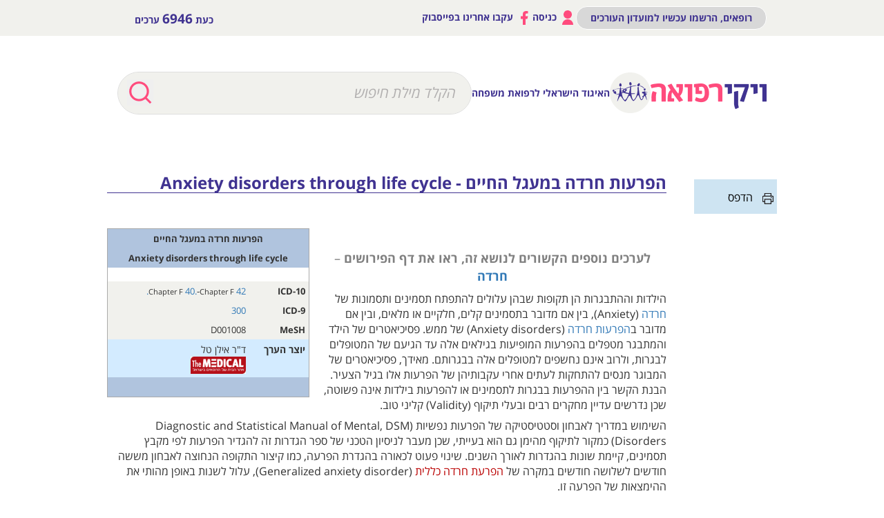

--- FILE ---
content_type: text/html; charset=UTF-8
request_url: https://wikirefua.org.il/w/index.php?title=%D7%94%D7%A4%D7%A8%D7%A2%D7%95%D7%AA_%D7%97%D7%A8%D7%93%D7%94_%D7%91%D7%9E%D7%A2%D7%92%D7%9C_%D7%94%D7%97%D7%99%D7%99%D7%9D_-_Anxiety_disorders_through_life_cycle
body_size: 20830
content:
<!DOCTYPE html>
<html class="client-nojs" lang="he" dir="rtl">
<head>
<meta charset="UTF-8"/>
<title>הפרעות חרדה במעגל החיים - Anxiety disorders through life cycle – ויקירפואה</title>
<script>document.documentElement.className="client-js";RLCONF={"wgBreakFrames":!1,"wgSeparatorTransformTable":["",""],"wgDigitTransformTable":["",""],"wgDefaultDateFormat":"dmy","wgMonthNames":["","ינואר","פברואר","מרץ","אפריל","מאי","יוני","יולי","אוגוסט","ספטמבר","אוקטובר","נובמבר","דצמבר"],"wgRequestId":"aXEqZa9h-UvSQqT2YFpqpAAAABA","wgCSPNonce":!1,"wgCanonicalNamespace":"","wgCanonicalSpecialPageName":!1,"wgNamespaceNumber":0,"wgPageName":"הפרעות_חרדה_במעגל_החיים_-_Anxiety_disorders_through_life_cycle","wgTitle":"הפרעות חרדה במעגל החיים - Anxiety disorders through life cycle","wgCurRevisionId":112544,"wgRevisionId":112544,"wgArticleId":38228,"wgIsArticle":!0,"wgIsRedirect":!1,"wgAction":"view","wgUserName":null,"wgUserGroups":["*"],"wgCategories":["Themedical","ילדים","משפחה","פסיכיאטריה"],"wgPageContentLanguage":"he","wgPageContentModel":"wikitext",
"wgRelevantPageName":"הפרעות_חרדה_במעגל_החיים_-_Anxiety_disorders_through_life_cycle","wgRelevantArticleId":38228,"wgIsProbablyEditable":!1,"wgRelevantPageIsProbablyEditable":!1,"wgRestrictionEdit":[],"wgRestrictionMove":[],"wgPageFormsTargetName":null,"wgPageFormsAutocompleteValues":[],"wgPageFormsAutocompleteOnAllChars":!1,"wgPageFormsFieldProperties":[],"wgPageFormsCargoFields":[],"wgPageFormsDependentFields":[],"wgPageFormsCalendarValues":[],"wgPageFormsCalendarParams":[],"wgPageFormsCalendarHTML":null,"wgPageFormsGridValues":[],"wgPageFormsGridParams":[],"wgPageFormsContLangYes":null,"wgPageFormsContLangNo":null,"wgPageFormsContLangMonths":[],"wgPageFormsHeightForMinimizingInstances":800,"wgPageFormsShowOnSelect":[],"wgPageFormsScriptPath":"/w/extensions/PageForms","edgValues":null,"wgPageFormsEDSettings":null,"wgAmericanDates":!1,"wgVisualEditor":{"pageLanguageCode":"he","pageLanguageDir":"rtl","pageVariantFallbacks":"he"},
"wgEditSubmitButtonLabelPublish":!1};RLSTATE={"site.styles":"ready","noscript":"ready","user.styles":"ready","user":"ready","user.options":"loading","mediawiki.toc.styles":"ready","ext.visualEditor.desktopArticleTarget.noscript":"ready","ext.banner_ads.main":"ready","ext.smw.style":"ready","ext.smw.tooltip.styles":"ready","skins.wikirefua.wordpress":"ready","skins.wikirefua":"ready"};RLPAGEMODULES=["ext.smw.style","ext.smw.tooltips","smw.entityexaminer","site","mediawiki.page.startup","mediawiki.page.ready","mediawiki.toc","ext.visualEditor.desktopArticleTarget.init","ext.visualEditor.targetLoader","skins.wikirefua.js"];</script>
<script>(RLQ=window.RLQ||[]).push(function(){mw.loader.implement("user.options@1hzgi",function($,jQuery,require,module){/*@nomin*/mw.user.tokens.set({"patrolToken":"+\\","watchToken":"+\\","csrfToken":"+\\"});mw.user.options.set({"variant":"he"});
});});</script>
<link rel="stylesheet" href="/w/load.php?lang=he&amp;modules=ext.banner_ads.main%7Cext.visualEditor.desktopArticleTarget.noscript%7Cmediawiki.toc.styles%7Cskins.wikirefua%7Cskins.wikirefua.wordpress&amp;only=styles&amp;skin=wikirefua"/>
<link rel="stylesheet" href="/w/load.php?lang=he&amp;modules=ext.smw.style%7Cext.smw.tooltip.styles&amp;only=styles&amp;skin=wikirefua"/>
<script async="" src="/w/load.php?lang=he&amp;modules=startup&amp;only=scripts&amp;raw=1&amp;skin=wikirefua"></script>
<link rel="stylesheet" href="/w/skins/WikiRefua/resources/css/bootstrap.min.css?31927"/><link rel="stylesheet" href="/w/skins/WikiRefua/resources/style.css?42a73"/><style>#mw-indicator-mw-helplink {display:none;}</style>
<meta name="ResourceLoaderDynamicStyles" content=""/>
<link rel="stylesheet" href="/w/load.php?lang=he&amp;modules=site.styles&amp;only=styles&amp;skin=wikirefua"/>
<meta name="generator" content="MediaWiki 1.35.2"/>
<meta name="viewport" content="width=device-width, initial-scale=1.0"/>
<link rel="alternate" type="application/rdf+xml" title="הפרעות חרדה במעגל החיים - Anxiety disorders through life cycle" href="/w/index.php?title=%D7%9E%D7%99%D7%95%D7%97%D7%93:%D7%99%D7%99%D7%A6%D7%95%D7%A8_RDF/%D7%94%D7%A4%D7%A8%D7%A2%D7%95%D7%AA_%D7%97%D7%A8%D7%93%D7%94_%D7%91%D7%9E%D7%A2%D7%92%D7%9C_%D7%94%D7%97%D7%99%D7%99%D7%9D_-_Anxiety_disorders_through_life_cycle&amp;xmlmime=rdf"/>
<link rel="shortcut icon" href="/w/favicon.ico"/>
<link rel="search" type="application/opensearchdescription+xml" href="/w/opensearch_desc.php" title="ויקירפואה (he)"/>
<link rel="EditURI" type="application/rsd+xml" href="https://www.wikirefua.org.il/w/api.php?action=rsd"/>
<!-- Facebook Pixel Code 2314267975523324 -->
<script>
  !function(f,b,e,v,n,t,s)
  {if(f.fbq)return;n=f.fbq=function(){n.callMethod?
  n.callMethod.apply(n,arguments):n.queue.push(arguments)};
  if(!f._fbq)f._fbq=n;n.push=n;n.loaded=!0;n.version="2.0";
  n.queue=[];t=b.createElement(e);t.async=!0;
  t.src=v;s=b.getElementsByTagName(e)[0];
  s.parentNode.insertBefore(t,s)}(window, document,"script",
  "https://connect.facebook.net/en_US/fbevents.js");
  fbq("init", "2314267975523324");
  fbq("track", "PageView");
</script>
<noscript><img height="1" width="1" style="display:none"
  src="https://www.facebook.com/tr?id=2314267975523324&ev=PageView&noscript=1"
/></noscript>
<!-- End Facebook Pixel Code -->

<!-- Google Tag Manager -->
<script>(function(w,d,s,l,i){w[l]=w[l]||[];w[l].push({'gtm.start':
new Date().getTime(),event:'gtm.js'});var f=d.getElementsByTagName(s)[0],
j=d.createElement(s),dl=l!='dataLayer'?'&l='+l:'';j.async=true;j.src=
'https://www.googletagmanager.com/gtm.js?id='+i+dl;f.parentNode.insertBefore(j,f);
})(window,document,'script','dataLayer','GTM-53Q55NJ');</script>
<!-- End Google Tag Manager --><script>
  (adsbygoogle = window.adsbygoogle || []).push({
    google_ad_client: "ca-pub-5718303480242682",
    enable_page_level_ads: true
  });
</script>
<script async='async' src='https://www.googletagservices.com/tag/js/gpt.js'></script>
<script>
  var googletag = googletag || {};
  googletag.cmd = googletag.cmd || [];
</script>
<script >
var wgScriptPath = "/w";
</script>
<script>

	if(document.location.href.search(/[^a-z0-9%_-]*((דיכאון_-_Depression)|(%D7%93%D7%99%D7%9B%D7%90%D7%95%D7%9F_-_Depression)|(%D7%A1%D7%A8%D7%98%D7%9F_%D7%94%D7%A9%D7%93_-_Breast_cancer)|(סרטן_השד_-_Breast_cancer))[^a-z0-9%_-]*/ig)!=-1){
		//alert(document.location.href)
		window.addEventListener('load', function() {
		   var element = document.createElement('script');
		   element.setAttribute('type', 'application/javascript');
		   element.setAttribute('src', 'https://fortcdn.com/staticfiles/fb-web/js/fortvision-fb-web.js');
		   element.setAttribute('publisher_id', '20883');
		   element.setAttribute('async','');
		   document.body.appendChild(element);
		});
	}
</script>

<!--[if lt IE 9]><script src="/w/resources/lib/html5shiv/html5shiv.js"></script><![endif]-->
</head>
<body class="mediawiki rtl sitedir-rtl mw-hide-empty-elt ns-0 ns-subject page-הפרעות_חרדה_במעגל_החיים_-_Anxiety_disorders_through_life_cycle rootpage-הפרעות_חרדה_במעגל_החיים_-_Anxiety_disorders_through_life_cycle skin-wikirefua action-view"><!-- Google Tag Manager (noscript) -->
<noscript><iframe src="https://www.googletagmanager.com/ns.html?id=GTM-53Q55NJ"
height="0" width="0" style="display:none;visibility:hidden"></iframe></noscript>
<!-- End Google Tag Manager (noscript) -->
<div id="page" class="site">
	<header id="mobile">
 		<div id="header-mobile">
			<div id="mobile-header-top"class="header__body">
			<div id="mobile-header-logos">
				<div class="header-mid-bar-alt-logo">
					<h1 class="text-center"><a href="/w/index.php?title=%D7%A2%D7%9E%D7%95%D7%93_%D7%A8%D7%90%D7%A9%D7%99"><img src="/w/skins/WikiRefua/resources/img/text-logo.png"></a></h1>
				</div>
				<div class="header-mid-bar-alt-logo-circle"> <a href="/w/index.php?title=%D7%A2%D7%9E%D7%95%D7%93_%D7%A8%D7%90%D7%A9%D7%99" class="logo-circle">
				<img src="/w/skins/WikiRefua/resources/img/l1.png"> </a>
				<span class="logo-text">האיגוד הישראלי לרפואת משפחה</span>
                </div>
			</div>
			<div class="mobile-header-search-button">
			    <span class="mobile-header-search-button-icon"></span>
            </div>
			<div id="mobile-header-menu">
				<a id="mobile-header-hamburger" href="#">
				        <div class="header__burger">
							<span></span>
						</div>
                </a>
			</div>

			</div>
			<div id="mobile-search-holder" class="header-mid-bar-alt-search">
					<form id="searchform" name="search" method="get" action="/w/index.php">
                        <div class="position-relative search-width">
                                      <div class="button-search">
                                        <input class="search-button" value="" type="submit">
                                      </div>
                                    <input type="search" name="search" placeholder="הקלד מילת חיפוש" title="‏חיפוש בוויקירפואה‏ [f]" accesskey="f" id="searchInput" class="search-text search-text-alt search-text-color ui-autocomplete-input"/>                        </div>

					</form>
			</div>
		</div>
		<div id="mobile-header-login" class="toggle-menu">
			<div class="toggle-menu-buttons">
				<a class="user-login" href="/w/index.php?title=%D7%9E%D7%99%D7%95%D7%97%D7%93:%D7%9B%D7%A0%D7%99%D7%A1%D7%94_%D7%9C%D7%97%D7%A9%D7%91%D7%95%D7%9F"><img src="/w/skins/WikiRefua/resources/img/profile.png"> כניסה </a><a class="request-account" href="/w/index.php?title=%D7%9E%D7%99%D7%95%D7%97%D7%93:%D7%91%D7%A7%D7%A9%D7%AA_%D7%97%D7%A9%D7%91%D7%95%D7%9F" class="btn-black">רופאים, הרשמו עכשיו למועדון העורכים</a>				 <hr>
				 <a target="_blank" href="https://www.facebook.com/%D7%95%D7%99%D7%A7%D7%99%D7%A8%D7%A4%D7%95%D7%90%D7%94-1385064908459756/"><img src="/w/skins/WikiRefua/resources/img/fb.png"> עקבו אחרינו בפייסבוק </a></div>

			</div>


 <div style="margin: 20px auto; width: 320px">
<!-- /75830016/wikirefua_mobile_homepage_top_320x50 -->
<div id='div-gpt-ad-1545333238007-0' style='height:50px; width:320px;'>
<script>
  googletag.cmd.push(function() {
	var mapping2 = googletag.sizeMapping().
	  addSize([0, 0], []).
	  addSize([320, 700], [320, 50]). // Tablet
	  addSize([1050, 200], []). // Desktop
	  build();

    googletag.defineSlot('/75830016/wikirefua_mobile_homepage_top_320x50', [320, 50], 'div-gpt-ad-1545333238007-0').defineSizeMapping(mapping2).addService(googletag.pubads());
    googletag.pubads().enableSingleRequest();
    googletag.pubads().collapseEmptyDivs();
    googletag.pubads().setTargeting('search', []).setTargeting('expertise', []).setTargeting('url', ['38228']).setTargeting('validation', []);
    googletag.enableServices();
	googletag.display('div-gpt-ad-1545333238007-0');
  });
</script>
</div>
</div>
		</header>
					<header id="desktop">
				<div class="sticker">
		  <div class="header-top-bar">
		    <div class="container">
		      <div class="row">
		       <div class="col-sm-6">
					<div class="header-top-bar-left">כעת <strong>6946</strong> ערכים			</div>			    </div>
		       <div class="col-sm-6">
					<div class="header-top-bar-right"><a href="/w/index.php?title=%D7%9E%D7%99%D7%95%D7%97%D7%93:%D7%91%D7%A7%D7%A9%D7%AA_%D7%97%D7%A9%D7%91%D7%95%D7%9F" class="btn-black">רופאים, הרשמו עכשיו למועדון העורכים</a><a href="/w/index.php?title=%D7%9E%D7%99%D7%95%D7%97%D7%93:%D7%9B%D7%A0%D7%99%D7%A1%D7%94_%D7%9C%D7%97%D7%A9%D7%91%D7%95%D7%9F"><img src="/w/skins/WikiRefua/resources/img/profile.png"> כניסה </a><a target="_blank" href="https://www.facebook.com/%D7%95%D7%99%D7%A7%D7%99%D7%A8%D7%A4%D7%95%D7%90%D7%94-1385064908459756/"><img src="/w/skins/WikiRefua/resources/img/fb.png"> עקבו אחרינו בפייסבוק </a></div>				</div>
		      </div>
		    </div>
		  </div>
		  <div class="head-2">
		  <div class="header-mid-bar header-mid-bar-alt">
		    <div class="container">
                <div class="header-mid-bar-alt-wrapper">
		        <div class="header-mid-bar-alt-logo">
					<h1 class="text-center"><a href="/w/index.php?title=%D7%A2%D7%9E%D7%95%D7%93_%D7%A8%D7%90%D7%A9%D7%99"><img src="/w/skins/WikiRefua/resources/img/text-logo.png"></a></h1>
				</div>
				<div class="header-mid-bar-alt-logo-circle"> <a href="/w/index.php?title=%D7%A2%D7%9E%D7%95%D7%93_%D7%A8%D7%90%D7%A9%D7%99" class="logo-circle">
				<img src="/w/skins/WikiRefua/resources/img/l1.png"> </a>
				<span class="logo-text">האיגוד הישראלי לרפואת משפחה</span>
                </div>
				<div class="header-mid-bar-alt-search">
					<form id="searchform" name="search" method="get" action="/w/index.php">
                        <div class="position-relative search-width">
                                      <div class="button-search">
                                        <input class="search-button" value="" type="submit">
                                      </div>
                                    <input type="search" name="search" placeholder="הקלד מילת חיפוש" title="‏חיפוש בוויקירפואה‏ [f]" accesskey="f" id="searchInput" class="search-text search-text-alt search-text-color ui-autocomplete-input"/>                        </div>

					</form>
				</div>
		      </div>
		    </div>
		  </div>

		  </div>
		</div>

		  <div class="header-top-bar">
		    <div class="container">
		      <div class="clearfix position-rel">
		                <div class="top-right">
									<div class="header-top-bar-right"><a href="/w/index.php?title=%D7%9E%D7%99%D7%95%D7%97%D7%93:%D7%91%D7%A7%D7%A9%D7%AA_%D7%97%D7%A9%D7%91%D7%95%D7%9F" class="btn-black">רופאים, הרשמו עכשיו למועדון העורכים</a><a href="/w/index.php?title=%D7%9E%D7%99%D7%95%D7%97%D7%93:%D7%9B%D7%A0%D7%99%D7%A1%D7%94_%D7%9C%D7%97%D7%A9%D7%91%D7%95%D7%9F"><img src="/w/skins/WikiRefua/resources/img/profile.png"> כניסה </a><a target="_blank" href="https://www.facebook.com/%D7%95%D7%99%D7%A7%D7%99%D7%A8%D7%A4%D7%95%D7%90%D7%94-1385064908459756/"><img src="/w/skins/WikiRefua/resources/img/fb.png"> עקבו אחרינו בפייסבוק </a></div>								</div>


		        <div class="top-left">
							<div class="header-top-bar-left">כעת <strong>6946</strong> ערכים			</div>						</div>
		    </div>
		  </div>
		  <div class="head-1">
		  <div class="header-mid-bar">
		    <div class="container">
		      <div class="header-mid-bar-wrapper">
                    <div class="header-mid-bar-logo">
                                        <h1 class="text-center text-logo"><a href="/w/index.php?title=%D7%A2%D7%9E%D7%95%D7%93_%D7%A8%D7%90%D7%A9%D7%99"><img src="/w/skins/WikiRefua/resources/img/text-logo.png"></a></h1>
                            </div>
		             <div class="header-mid-bar-logo-circle">
                    <a href="http://family.mednet.co.il/" class="logo-circle">
                        <img src="/w/skins/WikiRefua/resources/img/l1.png">
                        <span class="logo-text">האיגוד הישראלי לרפואת משפחה</span>

                    </a>
				</div>
                    <div class="search-bar">
					<form id="searchform2" name="search" method="get" action="/w/index.php">

                              <div class="position-relative search-width">
                                  <div class="button-search">
                                    <input class="search-button" value="" type="submit">
                                  </div>

                                      <input name="search" placeholder="הקלד מילת חיפוש" title="‏חיפוש בוויקירפואה‏ [f]" accesskey="f" id="searchInput" class="search-text search-text-color ui-autocomplete-input"/>
                              </div>

		            </form>
		         </div>
		      </div>
		    </div>
		  </div>

					  				  </div>
				  </div>
 <div style="margin: 20px auto; width: 970px">
<div id='div-gpt-ad-1545206048784-0' style='height:90px; width:970px;'>
<script>
  googletag.cmd.push(function() {
var mapping1 = googletag.sizeMapping().
  addSize([0, 0], []).
  addSize([1050, 200], [970, 90]). // Desktop
  build();
     googletag.defineSlot('/75830016/wikirefua_desktop_homepage_top_970x90', [970, 90], 'div-gpt-ad-1545206048784-0').defineSizeMapping(mapping1).addService(googletag.pubads());
    googletag.pubads().enableSingleRequest();
    googletag.pubads().collapseEmptyDivs();
    googletag.pubads().setTargeting('search', []).setTargeting('expertise', []).setTargeting('url', ['38228']).setTargeting('validation', []);
    googletag.enableServices();
googletag.display('div-gpt-ad-1545206048784-0');
  });
</script>
</div></div>					</header>
									<div id="content" class="site-content"><div class="post-body" style="padding-bottom: 30px;">
									<div id="primary" class="content-area main-content container-post">
								<main id="main" class="site-main" role="main">


									<article id="post-2755" class="post-2755 post type-post status-publish format-standard hentry category-4433 category-4510 category-6940 category-6923 category-4553 category-4581 category-4535">
														<header class="entry-header">
													<div class="mw-indicators mw-body-content">
<div id="mw-indicator-smw-entity-examiner" class="mw-indicator"><div class="smw-entity-examiner smw-indicator-vertical-bar-loader" data-subject="הפרעות_חרדה_במעגל_החיים_-_Anxiety_disorders_through_life_cycle#0##" data-dir="rtl" data-uselang="" title="Running an examiner in the background"></div></div>
</div>
															<h1 class="entry-title firstHeading">הפרעות חרדה במעגל החיים - Anxiety disorders through life cycle</h1>            <!--		<div class="entry-meta">


																		</div> .entry-meta -->
															<div id="siteSub">מתוך ויקירפואה</div>																</header><!-- .entry-header -->

																<div class="entry-content clearfix">
																			<div class="mw-body-content">
																				<div id="contentSub"><p></p></div><div id="mw-content-text" lang="he" dir="rtl" class="mw-content-rtl"><div class="mw-parser-output"><p><br />
</p>
<div id="secondary" class="widget-area" role="complementary" style="float: right; padding-top: 14px; width: 120px;">
<div class="printfriendly pf-alignleft"> 
<p><a href="https://www.wikirefua.org.il/w/index.php?title=%D7%94%D7%A4%D7%A8%D7%A2%D7%95%D7%AA_%D7%97%D7%A8%D7%93%D7%94_%D7%91%D7%9E%D7%A2%D7%92%D7%9C_%D7%94%D7%97%D7%99%D7%99%D7%9D_-_Anxiety_disorders_through_life_cycle&amp;printable=yes" target="_blank" rel="nofollow noreferrer noopener"><img alt="Pf-icon.png" src="/w/images/9/9c/Pf-icon.png" decoding="async" width="16" height="16" /></a> <a target="_blank" rel="nofollow noreferrer noopener" class="external text" href="https://www.wikirefua.org.il/w/index.php?title=%D7%94%D7%A4%D7%A8%D7%A2%D7%95%D7%AA_%D7%97%D7%A8%D7%93%D7%94_%D7%91%D7%9E%D7%A2%D7%92%D7%9C_%D7%94%D7%97%D7%99%D7%99%D7%9D_-_Anxiety_disorders_through_life_cycle&amp;printable=yes">הדפס</a>
</p>
</div>
<div id="singlebannerwidget-2" class="widget singleBannerWidget">
<div class="widget-title"> </div>
<div class="banner_wrapper" style="width: 150px;">
<div class="banner left_bottom_banner banner-6629 bottom vert custom-banners-theme-default_style" style="width: 150px; height: auto;">
<p><!-- /75830016/wikirefua_desktop_search_skyscraper_120x600 -->
<div id='div-gpt-ad-1545206095900-0' style='height:600px; width:120px;'>
<script>
  googletag.cmd.push(function() {
var mapping1 = googletag.sizeMapping().
  addSize([0, 0], []).
  addSize([1050, 200], [120, 600]). // Desktop
  build();
    googletag.defineSlot('/75830016/wikirefua_desktop_search_skyscraper_120x600', [120, 600], 'div-gpt-ad-1545206095900-0').defineSizeMapping(mapping1).addService(googletag.pubads());
    googletag.pubads().enableSingleRequest();
    googletag.pubads().collapseEmptyDivs();
    googletag.pubads().setTargeting('search', []).setTargeting('expertise', []).setTargeting('url', ['38228']).setTargeting('validation', []);
    googletag.enableServices();
	googletag.display('div-gpt-ad-1545206095900-0');
  });
</script>
</div>
</p>
</div>
</div>
</div>
</div>
<table class="infobox vevent" cellspacing="0">

<tbody><tr>
<th style="background: #b0c4de;" colspan="3"><b>הפרעות חרדה במעגל החיים</b>
</th></tr>
<tr>
<th style="background: #b0c4de;" colspan="3"><b>Anxiety disorders through life cycle</b>
</th></tr>
<tr>
<th style="background: white;" colspan="3">
</th></tr>
<tr>
<th style="background: white;" colspan="3"><div style="text-align: center;"></div>
</th></tr>


<tr>
<td><b>ICD-10</b>
</td>
<td><small>Chapter F</small> <a target="_blank" rel="nofollow noreferrer noopener" class="external text" href="http://apps.who.int/classifications/apps/icd/icd10online/?gf40.htm+f40">40.</a>-<small>Chapter F</small> <a target="_blank" rel="nofollow noreferrer noopener" class="external text" href="http://apps.who.int/classifications/apps/icd/icd10online/?gf40.htm+f42">42.</a>
</td>
<td>
</td></tr>
<tr>
<td><b>ICD-9</b>
</td>
<td><a target="_blank" rel="nofollow noreferrer noopener" class="external text" href="http://www.icd9data.com/getICD9Code.ashx?icd9=300">300</a>
</td>
<td>
</td></tr>
<tr>
<td><b>MeSH</b>
</td>
<td>D001008
</td>
<td>
</td></tr>
<tr style="text-align: center; font-size: 108%; background: #d3ebff;">
<td><b>יוצר הערך</b>
</td>
<td>ד"ר אילן טל<br /><a href="/w/index.php?title=%D7%A7%D7%95%D7%91%D7%A5:Themedical.png" class="image"><img alt="Themedical.png" src="/w/images/thumb/6/65/Themedical.png/80px-Themedical.png" decoding="async" width="80" height="25" srcset="/w/images/thumb/6/65/Themedical.png/120px-Themedical.png 1.5x, /w/images/thumb/6/65/Themedical.png/160px-Themedical.png 2x" /></a>
</td>
<td>
</td></tr>


<tr>
<th style="background: #b0c4de;" colspan="3">&#160;
</th></tr></tbody></table>
<p><br />
</p>
<div style="font-size: 115%; color: #808080;text-align:center;">
<p><b>לערכים נוספים הקשורים לנושא זה, ראו את דף הפירושים</b> – <b><a href="/w/index.php?title=%D7%97%D7%A8%D7%93%D7%94" title="חרדה">חרדה</a></b>
</p>
</div>
<p>הילדות וההתבגרות הן תקופות שבהן עלולים להתפתח תסמינים ותסמונות של <a href="/w/index.php?title=%D7%97%D7%A8%D7%93%D7%94" title="חרדה">חרדה</a> (Anxiety), בין אם מדובר בתסמינים קלים, חלקיים או מלאים, ובין אם מדובר ב<a href="/w/index.php?title=%D7%94%D7%A4%D7%A8%D7%A2%D7%95%D7%AA_%D7%97%D7%A8%D7%93%D7%94" class="mw-redirect" title="הפרעות חרדה">הפרעות חרדה</a> (Anxiety disorders) של ממש. פסיכיאטרים של הילד והמתבגר מטפלים בהפרעות המופיעות בגילאים אלה עד הגיעם של המטופלים לבגרות, ולרוב אינם נחשפים למטופלים אלה בבגרותם. מאידך, פסיכיאטרים של המבוגר מנסים להתחקות לעתים אחרי עקבותיהן של הפרעות אלו בגיל הצעיר. הבנת הקשר בין ההפרעות בבגרות לתסמינים או להפרעות בילדות אינה פשוטה, שכן נדרשים עדיין מחקרים רבים ובעלי תיקוף (Validity) קליני טוב. 
</p><p>השימוש במדריך לאבחון וסטטיסטיקה של הפרעות נפשיות (DSM &#8207;,Diagnostic and Statistical Manual of Mental Disorders) כמקור לתיקוף מהימן גם הוא בעייתי, שכן מעבר לניסיון הטכני של ספר הגדרות זה להגדיר הפרעות לפי מקבץ תסמינים, קיימת שונות בהגדרות לאורך השנים. שינוי פעוט לכאורה בהגדרת הפרעה, כמו קיצור התקופה הנחוצה לאבחון מששה חודשים לשלושה חודשים במקרה של <a href="/w/index.php?title=%D7%94%D7%A4%D7%A8%D7%A2%D7%AA_%D7%97%D7%A8%D7%93%D7%94_%D7%9B%D7%9C%D7%9C%D7%99%D7%AA&amp;action=edit&amp;redlink=1" class="new" title="הפרעת חרדה כללית (הדף אינו קיים)">הפרעת חרדה כללית</a> (Generalized anxiety disorder), עלול לשנות באופן מהותי את ההימצאות של הפרעה זו. 
</p><p>מבחינה מחקרית, קיימים כלים אבחנתיים בצורת שאלונים אצל מבוגרים, וניתן לאשר או לשלול אבחנה בקלות יחסית. בילדים צעירים בעיקר, השימוש בשאלונים אלה כמעט ואינו יעיל, כיוון שהאבחנה מתבצעת לרוב לאחר קבלת מידע מפורט ממקורות שונים, להם קשה לערוך תיקוף מחקרי נאות. לכן, גם תוצאות מחקרים על הפרעות חרדה בילדים צעירים במדינות שונות קשות להשוואה. עם זאת, בשני העשורים האחרונים חל שיפור באמינות (Reliability) ובתיקוף של שאלונים מובנים מבוססי ראיונות לאבחון הפרעות חרדה בקרב ילדים ומתבגרים. 
</p>
<div id="toc" class="toc" role="navigation" aria-labelledby="mw-toc-heading"><input type="checkbox" role="button" id="toctogglecheckbox" class="toctogglecheckbox" style="display:none" /><div class="toctitle" lang="he" dir="rtl"><h2 id="mw-toc-heading">תוכן עניינים</h2><span class="toctogglespan"><label class="toctogglelabel" for="toctogglecheckbox"></label></span></div>
<ul>
<li class="toclevel-1 tocsection-1"><a href="#.D7.90.D7.91.D7.97.D7.A0.D7.AA_.D7.97.D7.A8.D7.93.D7.94_.D7.91.D7.99.D7.9C.D7.93.D7.99.D7.9D_.D7.9C.D7.A2.D7.95.D7.9E.D7.AA_.D7.9E.D7.91.D7.95.D7.92.D7.A8.D7.99.D7.9D"><span class="tocnumber">1</span> <span class="toctext">אבחנת חרדה בילדים לעומת מבוגרים</span></a></li>
<li class="toclevel-1 tocsection-2"><a href="#.D7.97.D7.A8.D7.93.D7.94_.D7.9C.D7.90.D7.95.D7.A8.D7.9A_.D7.94.D7.97.D7.99.D7.99.D7.9D"><span class="tocnumber">2</span> <span class="toctext">חרדה לאורך החיים</span></a></li>
<li class="toclevel-1 tocsection-3"><a href="#.D7.92.D7.95.D7.A8.D7.9E.D7.99_.D7.A1.D7.99.D7.9B.D7.95.D7.9F_.D7.9C.D7.94.D7.A4.D7.A8.D7.A2.D7.95.D7.AA_.D7.97.D7.A8.D7.93.D7.94"><span class="tocnumber">3</span> <span class="toctext">גורמי סיכון להפרעות חרדה</span></a></li>
<li class="toclevel-1 tocsection-4"><a href="#.D7.91.D7.97.D7.99.D7.A8.D7.AA_.D7.94.D7.98.D7.99.D7.A4.D7.95.D7.9C_.D7.A2.D7.91.D7.95.D7.A8_.D7.94.D7.A4.D7.A8.D7.A2.D7.95.D7.AA_.D7.97.D7.A8.D7.93.D7.94"><span class="tocnumber">4</span> <span class="toctext">בחירת הטיפול עבור הפרעות חרדה</span></a></li>
<li class="toclevel-1 tocsection-5"><a href="#.D7.A7.D7.99.D7.A9.D7.95.D7.A8.D7.99.D7.9D_.D7.97.D7.99.D7.A6.D7.95.D7.A0.D7.99.D7.99.D7.9D"><span class="tocnumber">5</span> <span class="toctext">קישורים חיצוניים</span></a></li>
</ul>
</div>

<h2><span id="אבחנת_חרדה_בילדים_לעומת_מבוגרים"></span><span class="mw-headline" id=".D7.90.D7.91.D7.97.D7.A0.D7.AA_.D7.97.D7.A8.D7.93.D7.94_.D7.91.D7.99.D7.9C.D7.93.D7.99.D7.9D_.D7.9C.D7.A2.D7.95.D7.9E.D7.AA_.D7.9E.D7.91.D7.95.D7.92.D7.A8.D7.99.D7.9D">אבחנת <a href="/w/index.php?title=%D7%97%D7%A8%D7%93%D7%94" title="חרדה">חרדה</a> בילדים לעומת מבוגרים</span></h2>
<p>חרדה מוגדרת כתגובה מוחית לסכנה (מדומיינת או אמיתית), אשר ממנה האדם מנסה להימנע באופן פעיל. התגובה המוחית הזו היא רגש בסיסי הקיים כבר בגיל הינקות והיא אינה פתולוגית בבסיסה. תגובת "הילחם או ברח" (Fight or flight) אינה ייחודית לבני אדם והיא נוכחת גם אצל חיות שונות ומסייעת להן לשרוד. כלומר, תגובת החרדה היא הסתגלותית (Adaptive) כאשר היא מסייעת לנו להימנע מסכנה אמיתית. בקרב מבוגרים, קל להבחין בין חרדה "תקינה" לבין הפרעת חרדה המשפיעה על התפקוד, כלומר כאשר התפקוד נפגע אנו נוטים לסווג את החרדה כלא תקינה. עם זאת, יש המעדיפים להתייחס לחרדה כאל בעיה כאשר המצוקה הסובייקטיבית (Subjective) של האדם היא רבה, ללא קשר לקיומה של הפרעה תפקודית.
</p><p>הסיווג מורכב יותר בילדים, בעיקר כיוון שחרדה יכולה להופיע ולחלוף אצל רובם ולהוות חלק מהתפתחות תקינה. למשל, בגילאי 12-18 חודשים, <a href="/w/index.php?title=%D7%97%D7%A8%D7%93%D7%AA_%D7%A0%D7%98%D7%99%D7%A9%D7%94&amp;action=edit&amp;redlink=1" class="new" title="חרדת נטישה (הדף אינו קיים)">חרדת נטישה</a> (Separation anxiety) היא תופעה תקינה, כך גם פחד מברקים ורעמים בגילאי שנתיים עד ארבע שנים. לפיכך, אבחון חרדה בגילאים צעירים מהווה אתגר שכן הוא מושפע מהקוגניציה (Cognition), מיכולות השפה ומיכולת התובנה הרגשית של הילד. מקובל להגדיר את הילדות עד גיל 12 ואת גיל ההתבגרות מגיל 13 עד 17, אך הגדרה חדה זו אינה מבטאת כלל את הבעייתיות הקיימת כאשר הגיל הכרונולוגי (Chronological age) אינו תואם את ההתפתחות הרגשית ואת ההתנהגות הנגזרת ממנה. 
</p><p>האבחון הולך ומסתבך כאשר קיימים תסמינים תת-קליניים וכאשר לא קיימת תמונה מלאה (Full blown) של ההפרעה. יש לציין כי גם כאשר קיימת חרדה מלאה אצל ילדים, פעמים רבות לא קיימים קווים מנחים ברורים ומוסכמים כיצד לטפל. בקרב פסיכיאטרים של מבוגרים, גם כאשר הם מאבחנים <a href="/w/index.php?title=%D7%94%D7%A4%D7%A8%D7%A2%D7%AA_%D7%A4%D7%90%D7%A0%D7%99%D7%A7%D7%94" class="mw-redirect" title="הפרעת פאניקה">הפרעת פאניקה</a> (Panic disorder) למשל, ההמלצות הטיפוליות יכולות להיות שונות מפסיכיאטר אחד למשנהו. כך, אחד ימליץ על טיפול תרופתי ואחר על <a href="/w/index.php?title=%D7%98%D7%99%D7%A4%D7%95%D7%9C_%D7%A7%D7%95%D7%92%D7%A0%D7%99%D7%98%D7%99%D7%91%D7%99-%D7%94%D7%AA%D7%A0%D7%94%D7%92%D7%95%D7%AA%D7%99" class="mw-redirect" title="טיפול קוגניטיבי-התנהגותי">טיפול קוגניטיבי-התנהגותי</a> (CBT &#8207;,Cognitive-Behavioral Therapy), כפי שנגזר מהניסיון הקליני של כל אחד ואחת. בקרב פסיכיאטרים של ילדים ונוער, השונות יכולה להיות אף גדולה יותר, שכן שיקולים רבים יותר מעורבים באבחנה, כמו המצב המשפחתי, היחסים בין ההורים, גיל הילד, השלב ההתפתחותי שבו נמצא המטופל ועוד. קושי נוסף באבחון בילדים הוא המידע המגיע ממקורות שונים שעשוי להועיל או עלול להפריע בעת ההחלטה על טיפול בילדים הסובלים מחרדה. מידע זה מאפשר מחד תמונה רחבה על הילד ומצבו, ומאידך, מקורות המידע לעתים אינם תואמים זה לזה ועלולים ליצור בלבול ולהקשות על בחירת הטיפול. 
</p><p>המאפיינים המשותפים לכל הפרעות החרדה המוגדרות ב- DSM, בין אם בילדות בין אם בבגרות, הם תחושת חרדה קשה (רגשית וקוגניטיבית), סימנים פיזיולוגיים אופייניים ושינויים התנהגותיים, כלומר הימנעות. כמה מתסמינים אלה לכאורה ברורים יותר אצל מבוגרים, כמו סימנים גופניים, כיוון שמבוגרים יכולים להגדירם בצורה טובה יותר מאשר ילדים צעירים. יחד עם זאת, ישנם לעתים מבוגרים שמתלוננים על כאבים שונים שלכאורה אינם סימנים קלאסיים של חרדה, כמו <a href="/w/index.php?title=%D7%93%D7%A4%D7%99%D7%A7%D7%95%D7%AA_%D7%9C%D7%91&amp;action=edit&amp;redlink=1" class="new" title="דפיקות לב (הדף אינו קיים)">דפיקות לב</a> (Palpitations). השינויים ההתנהגותיים לכאורה אמורים להיות ברורים יותר אצל ילדים צעירים, שכן קל יותר להתחקות אחרי התנהגותם ואחרי שינויים בהתנהגותם, בעוד מבוגרים מנסים לעתים להצניע את השינוי ההתנהגותי.
</p><p>מבחינת אבחנתית, ה- DSM לא מפריד בין הפרעת חרדה בילדות ובבגרות (פרט לאחת), כמעין רמז לתפישה שמדובר בתהליך שבו עלולה להתפתח חרדה בגיל צעיר אשר תקדים הופעת החרדה בגיל המבוגר. ב- DSM, בשונה מהפרעת חרדת נטישה אשר חייבת להתחיל בתקופת הילדות, שאר הפרעות החרדה מקובצות יחדיו ללא קשר לגיל. עם זאת, קיימים הבדלים אבחנתיים ב- DSM בין הפרעות חרדה שהחלו בילדות לכאלו שהחלו בגיל מבוגר. לדוגמה, במקרה של הפרעת חרדה כללית המאובחנת בילדות, יש צורך בתסמין אחד בלבד מתוך ששה, ולא בשלושה מתוך ששה כמו במבוגרים. במקרים של <a href="/w/index.php?title=%D7%91%D7%A2%D7%AA&amp;action=edit&amp;redlink=1" class="new" title="בעת (הדף אינו קיים)">בעת</a> (Phobia), ילד אינו נדרש להבין כי החרדה שממנה הוא סובל היא מוגזמת או לא הגיונית. לעומת ה- DSM, סיווג המחלות הבינלאומי (ICD &#8207;,International Classification of Diseases) מפריד באופן מלא את הפירוט האבחנתי של הפרעות חרדה של ילדים ושל מבוגרים. ה- ICD במקרה זה מייצג גישה אשר משייכת חרדות בגיל צעיר לתהליך התפתחותי, "תקין". אולם, אף לא אחד מהסיווגים התייחס לבעיה הכרונולוגית שהוזכרה קודם לכן, כאשר מדובר בילד או מבוגר אשר התפתחותו הרגשית צעירה מכפי גילו.
</p>
<h2><span id="חרדה_לאורך_החיים"></span><span class="mw-headline" id=".D7.97.D7.A8.D7.93.D7.94_.D7.9C.D7.90.D7.95.D7.A8.D7.9A_.D7.94.D7.97.D7.99.D7.99.D7.9D"><a href="/w/index.php?title=%D7%97%D7%A8%D7%93%D7%94" title="חרדה">חרדה</a> לאורך החיים</span></h2>
<p>קיים מידע מחקרי רב כי הפרעת חרדה היא ההפרעה הנפשית השכיחה ביותר בקרב ילדים ומתבגרים, ולפיכך היא כנראה האופן הראשוני ביותר לביטוי של פתולוגיה  נפשית כלשהי. ממצאים נוספים מצביעים כי בקרב רוב המבוגרים הסובלים מהפרעות חרדה קיימת עדות להפרעת חרדה כלשהי כבר בילדות.
</p><p>מהילדות עד לבגרות מופיעים תסמינים חרדתיים שונים, בהתאם לגיל. הפרעות החרדה המוקדמות ביותר הן הפרעת חרדת נטישה וסוגים של <a href="/w/index.php?title=%D7%A4%D7%95%D7%91%D7%99%D7%94_%D7%A1%D7%A4%D7%A6%D7%99%D7%A4%D7%99%D7%AA&amp;action=edit&amp;redlink=1" class="new" title="פוביה ספציפית (הדף אינו קיים)">בעת פשוטה</a> (Simple phobia), בעיקר מחיות ומזריקות. בשני מקרים אלה שכיח שהחרדה תחל לפני גיל 12. בגיל ההתבגרות והבגרות המוקדמת, תתפתח <a href="/w/index.php?title=%D7%97%D7%A8%D7%93%D7%94_%D7%97%D7%91%D7%A8%D7%AA%D7%99%D7%AA" class="mw-redirect" title="חרדה חברתית">חרדה חברתית</a> (Social anxiety). נדיר לראות חרדה חברתית שהופיעה לראשונה לאחר גיל 25 למשל. לעומת זאת, גיל ההתחלה של הפרעות פאניקה ושל הפרעת חרדה כללית הוא לרוב בתחילת הבגרות. במקרה של הפרעת חרדה כללית, אין זה נדיר לראות גיל התחלה מאוחר אף יותר. 
</p><p>ההבדל בין נשים לגברים מבחינת גיל תחילת החרדה נחקר, בין השאר, במחקר פרוספקטיבי רוחבי בשם "שלבי ההתפתחות המוקדמים של פתולוגיה נפשית" (EDSP &#8207;,Early Developmental Stages of Psychopathology). מחקר זה בדק מתבגרים מתחילת גיל ההתבגרות ועד גיל 34. במחקר לא נמצאו הבדלים משמעותיים בגיל ההתחלה בין גברים ונשים, להוציא שני מקרים: גברים נוטים לפתח בעת פשוטה הקשורה לסביבה בגיל צעיר יותר והפרעת חרדה כללית בגיל מאוחר יותר. קיים ויכוח בספרות לגבי <a href="/w/index.php?title=%D7%91%D7%A2%D7%AA_%D7%97%D7%95%D7%A6%D7%95%D7%AA&amp;action=edit&amp;redlink=1" class="new" title="בעת חוצות (הדף אינו קיים)">בעת חוצות</a> (Agoraphobia) והאם בכלל היא מופיעה בגיל הילדות כהפרעה בפני עצמה שאינה קשורה להפרעת פאניקה. תוצאות מחקר זה מובילות למסקנה כי בעת חוצות יכול להופיע באופן עצמאי בילדות, ללא הופעה של <a href="/w/index.php?title=%D7%94%D7%AA%D7%A7%D7%A4%D7%99_%D7%97%D7%A8%D7%93%D7%94" class="mw-redirect" title="התקפי חרדה">התקפי חרדה</a> (Anxiety attacks) במקביל.
</p><p>למרות בעיות מתודולוגיות בחקר חרדה, שיעור LPT לכל הפרעת חרדה שהיא בילדים ובמתבגרים הוא 15-20%. שיעורים אלה נבדקו בעיקר במדינות מערביות ואין מידע לגבי שכיחותן של הפרעות חרדה במדינות לא מפותחות. שיעור ההימצאות לחצי שנה, למשל, דומה לשיעור ההימצאות לחודש, מה שמעיד כי להפרעות החרדה באופן כללי יש מהלך כרוני יותר מאשר אפיזודי (Episodic). 
</p><p>ניתן לחלק את הפרעות החרדה להפרעות אשר מתחילות בגיל הילדות, כמו בעת פשוטה וחרדת נטישה ולהפרעות אשר נוטות להתחיל מגיל ההתבגרות ואילך, כמו הפרעת פאניקה, הפרעת חרדה כללית ובעת חוצות. שיעורי ההפרעות השונות נעים בטווחים שלעתים נראים גדולים מדי, כמו למשל ההערכה כי שיעור חרדת נטישה בילדים ונוער נע בין 2.8% ל- 8%. השיעורים האחרים בקרב ילדים ונוער הם כ- 7% עבור חרדה חברתית ו- 10% לבעת פשוטה. בעת חוצות והפרעת פאניקה יופיעו בגילאים אלה בשיעור של כ- 1% ויעלו עד 3% להפרעת פאניקה ועד 4% לבעת חוצות במבוגרים. 
</p><p>אין מספיק מידע לגבי הפרעת חרדה כללית בגילאים צעירים, שכן הפרעה זו הוגדרה בילדים ונוער רק בשנת 1994. ממחקר EDSP עולה כי השכיחות של הפרעת חרדה כללית בגיל 34 היא סביב 4.3%. נשים נוטות לסבול יותר מחרדה מאשר גברים, וההבדל בין המינים גדל עם הגיל ומגיע ליחס שבין 1:2 ועד 1:3 בגיל מבוגר. ההבדל בולט במיוחד במקרה של הפרעת פאניקה: במקרה של הפרעת פאניקה טרם גיל 14, השכיחות של גברים ונשים דומה, ואילו החל מגיל 13 ועד גיל 26, רוב האנשים אשר מצטרפים למעגל הסובלים מהפרעה זו הן נערות ונשים, בעוד השיעור בקרב נערים וגברים אינו עולה דרמטית. 
</p><p>במבט לאורך השנים, להפרעות חרדה יש מהלך כרוני ואפיזודי כאחד, כאשר אם קיימת הפרעה חרדה אחת, מירב הסיכויים שהיא זו שתשוב מאוחר יותר. במחקר EDSP נמצא כי רק ל- 10% מהילדים ובני הנוער אשר סבלו מבעת פשוטה בזמן תחילת המחקר, לא הייתה כל הפרעה נפשית בהמשך. 41% דיווחו על חזרה או על הפרעה במצב הרוח. הפרעות במצב הרוח הן התחלואה הנלווית השכיחה ביותר בהפרעות חרדה. הסיכוי ל<a href="/w/index.php?title=%D7%93%D7%99%D7%9B%D7%90%D7%95%D7%9F" title="דיכאון">דיכאון</a> (Depression) גדל אם יש מספר הפרעות חרדה, כאשר קיימת פגיעה תפקודית משמעותית או כאשר יש חזרה מרובה של התקפי חרדה בהפרעת פאניקה. 
</p><p>הפרעה נלווית שכיחה אחרת היא <a href="/w/index.php?title=%D7%A1%D7%9E%D7%99%D7%9D" title="סמים">שימוש בחומרים</a>, והסברה היא כי אנשים נוטים לתפוש שימוש בחומרים מסוימים כ"דרך טבעית" להתמודדות עם חרדה. רבים מדווחים על תחילת שימוש בגראס או בחשיש בניסיון להרגיש רגועים יותר. על פי הנתונים המחקריים, ברוב המוחלט של המקרים, השימוש בחומרים החל לפני הופעת החרדה, אם כי יש המתארים התקפי חרדה שהופיעו לאחר ניסיון להשתמש בסמים. הסיכוי לשימוש בסמים עולה כאשר קיימות אבחנות נוספות אשר בהן שכיח לראות שימוש בסמים, כמו <a href="/w/index.php?title=%D7%94%D7%A4%D7%A8%D7%A2%D7%AA_%D7%A7%D7%A9%D7%91_%D7%95%D7%A8%D7%99%D7%9B%D7%95%D7%96" class="mw-redirect" title="הפרעת קשב וריכוז">הפרעת קשב וריכוז</a> (ADHD &#8207;,Attention Deficit Hyperactivity Disorder), כנראה בעיקר כזו שלא טופלה, <a href="/w/index.php?title=%D7%94%D7%A4%D7%A8%D7%A2%D7%AA_%D7%94%D7%AA%D7%A0%D7%94%D7%92%D7%95%D7%AA&amp;action=edit&amp;redlink=1" class="new" title="הפרעת התנהגות (הדף אינו קיים)">הפרעת התנהגות</a> (Conduct disorder) ו<a href="/w/index.php?title=%D7%94%D7%A4%D7%A8%D7%A2%D7%AA_%D7%90%D7%99%D7%A9%D7%99%D7%95%D7%AA_%D7%90%D7%A0%D7%98%D7%99-%D7%A1%D7%95%D7%A6%D7%99%D7%90%D7%9C%D7%99%D7%AA" class="mw-redirect" title="הפרעת אישיות אנטי-סוציאלית">הפרעת אישיות אנטי-סוציאלית</a> (Antisocial personality disorder).
</p><p>השינויים במצב הקליני של הסובלים מהפרעות חרדה הם רבים, ובמקרים רבים קיימות תקופות ארוכות עם תסמינים, לעתים חלקיים, ותקופות ארוכות שחופשיות מתסמינים. במחקרים שונים הדבר מתבטא בשיעורים גבוהים של הפוגה (Remission) כאשר מחקר המעקב קצר יחסית.
</p>
<h2><span id="גורמי_סיכון_להפרעות_חרדה"></span><span class="mw-headline" id=".D7.92.D7.95.D7.A8.D7.9E.D7.99_.D7.A1.D7.99.D7.9B.D7.95.D7.9F_.D7.9C.D7.94.D7.A4.D7.A8.D7.A2.D7.95.D7.AA_.D7.97.D7.A8.D7.93.D7.94">גורמי סיכון ל<a href="/w/index.php?title=%D7%94%D7%A4%D7%A8%D7%A2%D7%95%D7%AA_%D7%97%D7%A8%D7%93%D7%94" class="mw-redirect" title="הפרעות חרדה">הפרעות חרדה</a></span></h2>
<p>מבחינת הקשרים סביבתיים וגנטיים, יש להבחין בין מחקרים שמצאו "קשר" בין גורם כזה או אחר לבין הפרעת חרדה, כלומר שהם יכולים להופיע יחדיו אך אין ביניהם בהכרח קשר סיבתי, לבין זיהוי של גורם סיכון, כלומר גורם אשר נוכחותו מגבירה את הסיכון ללקות בחרדה. קל להגדיר גורמי סיכון כאשר הגורם אינו משתנה לאורך זמן, כדוגמת מין. בשאר המקרים נדרשים מחקרים רוחביים גדולים וארוכים לשם הגדרת גורמי סיכון. 
</p><p>מגדר הוא גורם סיכון ברור ולאורך החיים הסיכון של אישה ללקות בהפרעת חרדה כפול מזה של גבר. בגיל צעיר ההבדל קטן יותר והפער גדל עם השנים. גם מצב סוציו-אקונומי נמוך נמצא קשור להפרעות חרדה. קרוב לוודאי שאין קשר בין מגורים בעיר לבין חרדה, והשכיחות אינה שונה בין הספר לעיר. 
</p><p>מחקרים משפחתיים מוכיחים כי הסיכון ללקות בהפרעת חרדה גדל משמעותית אם אחד מההורים סובל מהפרעת חרדה אחת לפחות. הסיכון עולה במיוחד כאשר לשני ההורים הפרעות חרדה, כאשר קיימות מספר הפרעות, כאשר חומרתן קשה וכאשר גיל ההתחלה שלהן אצל ההורים היה נמוך. אין הדבר מבטא בהכרח נטייה גנטית. 
</p><p>התאוריה ההתנהגותית מסבירה תוצאות אלו בכך שהפרעות חרדה קשורות ללימוד של מנגנוני התמודדות שאינם סתגלניים, ולמעשה מדובר ביצירת התניות כושלות ומעוררות פחד אצל הילדים כאשר אלו קיימות אצל הוריהם. הקשר החזק בין חרדה להפרעות במצב הרוח- דיכאון ולא <a href="/w/index.php?title=%D7%94%D7%A4%D7%A8%D7%A2%D7%94_%D7%93%D7%95-%D7%A7%D7%95%D7%98%D7%91%D7%99%D7%AA" title="הפרעה דו-קוטבית">הפרעה דו-קוטבית</a> (Bipolar disorder) - מוצא את ביטויו גם בהקשר המשפחתי, כאשר הסיכוי לחרדה גבוה יותר כאשר אחד ההורים או שניהם סובלים מדיכאון. הסיכוי לדיכאון גבוה יותר גם בקרב ילדים להורים אשר סובלים מהפרעות חרדה. התיאוריות הקוגניטיביות יכולות במקרה זה להסביר את הממצאים באמצעות הסברה כי דפוסי חשיבה חרדתיים ופסימיים הם הגורמים לקשר הנצפה הזה. קיימת ייחודיות מסוימת בסוג הפרעות החרדה (או בדיכאון) בקרב משפחות, וקיימים מחקרים אשר הוכיחו כי במשפחות מסוימות קיימות הפרעות מסוימות כמו חרדה חברתית, אבל לא הפרעות חרדה אחרות. 
</p><p>במחקרי תאומים נמצא קשר חזק בין <a href="/w/index.php?title=%D7%A0%D7%95%D7%99%D7%A8%D7%95%D7%96%D7%94&amp;action=edit&amp;redlink=1" class="new" title="נוירוזה (הדף אינו קיים)">נוירוזה</a> (Neuroticism) לבין התפתחות חרדה ודיכאון וגם הופעה של שניהם יחדיו. כנראה ונוירוזה היא הגורם המשמעותי לקשר הגנטי במחקרים אלה. 
</p><p>לגבי הקשר בין הפרעות חרדה לבין התנהגות ההורים, נמצא במחקר ה- EDSP כי הנטייה של הורים לגונן באופן מוגזם על ילדיהם או לדחות אותם הייתה קשורה להתפתחות של חרדה חברתית בילדיהם המתבגרים. ניתוח מעמיק יותר של נתונים אלה מרמז כי סוג הורות מגונן-ביתר (Over-protective) קשור יותר להופעה של הפרעות חרדה, בעוד סוג הורות דוחה או מרחיק קשור כנראה להופעה של דיכאון. במחקר אחר אשר בדק מעל 1,000 זוגות תאומים, נמצא כי הורות מגוננת-ביתר קשורה להופעת בעתות, הפרעת חרדה כללית, הפרעת פאניקה ודיכאון. 
</p><p>אירועים "טראומתיים" בילדות, כמו איבוד הורה, גירושי הורים והתעללות מינית או פיזית, קשורים להופעה של כל הפרעה נפשית ובכלל זה הפרעות חרדה, ונכון להיום, לא קיימת ייחודיות מוכחת לנוכחות אירוע מסוים בהיסטוריה ולהופעת הפרעות חרדה בבגרות כמו הקשר הברור בין איבוד הורה בגיל צעיר ודיכאון. אמנם מחקרים שונים מצאו הקשרים שונים אך פרט לכך שייתכן שקיים קשר מסוים בין הופעת דיכאון לבין הופעה של הפרעת חרדה כללית ביחס לאירועי עבר, קשה להסיק מסקנות חד משמעיות.
</p><p>מבחינה ביולוגית, לאמיגדלה (Amygdala) תפקיד חשוב בהפיכת אירוע או גורם תמים לאירוע מפחיד ומעורר חרדה, דבר העולה באופן ברור ממחקרים בחיות. המחקרים הללו הדגימו כי קיימים גורמים משמעותיים כמו ציר תת הרמה-בלוטת יותרת המוח (Hypothalamus-hypophysis axis), וכן הקשר בין האמיגדלה לקליפת המוח הטרום-מצחית (Prefrontal cortex). במחקרים בבני אדם, לאמיגדלה תפקיד חשוב גם כן ואולם לא ברור עד כמה הדבר מהווה גורם סיכון. ייתכן שרגישות יתר של האמיגדלה היא גורם סיכון להתפתחות חרדה בגיל הנעורים, ואולם עדיין אין מספיק מידע מחקרי בנושא.
</p>
<h2><span id="בחירת_הטיפול_עבור_הפרעות_חרדה"></span><span class="mw-headline" id=".D7.91.D7.97.D7.99.D7.A8.D7.AA_.D7.94.D7.98.D7.99.D7.A4.D7.95.D7.9C_.D7.A2.D7.91.D7.95.D7.A8_.D7.94.D7.A4.D7.A8.D7.A2.D7.95.D7.AA_.D7.97.D7.A8.D7.93.D7.94">בחירת הטיפול עבור <a href="/w/index.php?title=%D7%94%D7%A4%D7%A8%D7%A2%D7%95%D7%AA_%D7%97%D7%A8%D7%93%D7%94" class="mw-redirect" title="הפרעות חרדה">הפרעות חרדה</a></span></h2>
<p>על אף המידע אשר הולך ומצטבר בנושא, בחירת הטיפול עבור הפרעות חרדה שונות היא מורכבת. מחקרים ביולוגיים מנסים אמנם להתחקות אחרי מעגלים עצביים מתאימים, אך ארוכה עדין הדרך לקשור מממצאים לטיפול כלשהו, קיים או עתידי. עם זאת, כאשר מעריכים אדם מבוגר הסובל מחרדה, ניתן לייחס חשיבות לגורמים נלמדים בעברו כמו אופן ההורות שחווה, כדי להציע אפשרויות טיפוליות העוסקות בהליכי חשיבה נלמדים כטיפול קוגניטיבי-התנהגותי. הרושם הוא כי רוב הפסיכיאטרים יטו להציע פתרונות תרופתיים כאשר קיימת תחלואה נלווית של דיכאון, או כאשר המטופל אינו בעל הנעה (Motivation) או יכולת להתחיל טיפול קוגניטיבי-התנהגותי. שכיח לראות בקליניקה אנשים אשר אינם מעוניינים ללמוד תהליכי חשיבה או התנהגות סתגלנית יותר, ומגיעים עם בקשה ברורה לקבל טיפול תרופתי. 
</p><p>במקרים של חרדה בילדות, ההתלבטות עלולה להיות רחבה אף יותר. טיפולים קוגניטיביים-התנהגותיים שכיחים בילדים, כאשר הם מותאמים לילד, לגילו ולשלב ההתפתחות שבו הוא נמצא. ברם, בהתאם להפרעה, לגיל ההופעה, למצב המשפחתי ולגורמים רבים אחרים, ניתן לעתים לבצע אפילו הדרכת הורים בלבד וכמובן, לשלב גישות טיפוליות שונות. הפרעות החרדה נחשפות לאנשי המקצוע כאשר הן מגיעות למצב קליני אשר מגביל את המבוגר או מעורר את תשומת ליבו של ההורה, ונושא החרדה התת-סיפית בילדות ובבגרות נחקר הרבה פחות. למרות הסברה ההגיונית כי ניתן יהיה לצמצם תחלואה באמצעות לימוד של שיטות קוגניטיביות, התנהגותיות והרפייתיות להפחתת מתח, עדיין לא הוכח באופן ברור כי התערבות כלשהי במקרים תת-קליניים בילדות משפרת תוצאות בגיל מבוגר, והאם חינוך להתמודדות עם לחץ ומתח תת-סיפיים בגיל צעיר עשוי לסייע ולמנוע התפתחות של בעיות דומות או אחרות בעתיד. 
</p><p>התקווה היא שככל שהמחקר יעמיק, ניתן יהיה לזהות הפרעות חרדה בגיל צעיר ואף לצפות בצורה מדויקת יותר את הלך הופעתן ולהתאים טיפול או מניעה מבעוד מועד. ייתכן שבעתיד, עם הגדלת ההיצע הפסיכולוגי והתרופתי של הטיפולים האפשריים, ניתן יהיה להתאים למטופל טיפול הקשור גם להופעה או אי-הופעה של סממנים בגיל צעיר, לחוויות השליליות והחיוביות שחווה ועוד.
</p>
<h2><span id="קישורים_חיצוניים"></span><span class="mw-headline" id=".D7.A7.D7.99.D7.A9.D7.95.D7.A8.D7.99.D7.9D_.D7.97.D7.99.D7.A6.D7.95.D7.A0.D7.99.D7.99.D7.9D">קישורים חיצוניים</span></h2>
<ul><li><a target="_blank" rel="nofollow noreferrer noopener" class="external text" href="http://www.themedical.co.il/Article.aspx?f=12&amp;s=2&amp;id=3190">תהליכי דלקת ופתופיזיולוגיה של תדנח"ש</a>  TheMEDICAL</li></ul>
<p><br />
</p>
<div align="center" style="border-top:2px solid #ddd; border-bottom:2px solid #ddd; clear: both;">
<p><small>
</small></p><p><small><b>המידע שבדף זה נכתב על ידי ד"ר אילן טל, פסיכיאטר מומחה, מנהל מרכז טל, מרכז מומחים לייעוץ וחוות דעת בבריאות הנפש, רמת אביב</b>
</small></p><p class="mw-empty-elt">
</p>
</div>
<!-- 
NewPP limit report
Cached time: 20260121160320
Cache expiry: 86400
Dynamic content: false
Complications: [vary‐page‐id]
[SMW] In‐text annotation parser time: 0 seconds
CPU time usage: 0.053 seconds
Real time usage: 0.108 seconds
Preprocessor visited node count: 232/1000000
Post‐expand include size: 6057/2097152 bytes
Template argument size: 1008/2097152 bytes
Highest expansion depth: 9/40
Expensive parser function count: 1/100
Unstrip recursion depth: 0/20
Unstrip post‐expand size: 0/5000000 bytes
-->
<!--
Transclusion expansion time report (%,ms,calls,template)
100.00%   57.242      1 -total
 80.07%   45.831      1 תבנית:מחלה
 35.53%   20.340      1 תבנית:Do_authors
 14.08%    8.062      1 תבנית:Aside
 11.49%    6.576      1 תבנית:ICD9
  8.24%    4.718      1 תבנית:הרחבה
  7.11%    4.070      2 תבנית:ICD10
  6.20%    3.547      1 תבנית:ייחוס
  5.35%    3.061      1 תבנית:רווח_קשיח
  5.22%    2.987      1 תבנית:ש
-->

<!-- Saved in parser cache with key wikidb:pcache:idhash:38228-0!canonical and timestamp 20260121160320 and revision id 112544
 -->
</div></div>
																			</div>
																		</div><!-- .entry-content -->
																												<div class="visualClear"></div>
														<footer class="entry-footer">
															<div class="printfooter">אוחזר מתוך "<a dir="ltr" href="https://www.wikirefua.org.il/w/index.php?title=הפרעות_חרדה_במעגל_החיים_-_Anxiety_disorders_through_life_cycle&amp;oldid=112544">https://www.wikirefua.org.il/w/index.php?title=הפרעות_חרדה_במעגל_החיים_-_Anxiety_disorders_through_life_cycle&amp;oldid=112544</a>"</div><div id="catlinks" class="catlinks" data-mw="interface"><div id="mw-normal-catlinks" class="mw-normal-catlinks"><a href="/w/index.php?title=%D7%9E%D7%99%D7%95%D7%97%D7%93:%D7%A7%D7%98%D7%92%D7%95%D7%A8%D7%99%D7%95%D7%AA" title="מיוחד:קטגוריות">קטגוריות</a>: <ul><li><a href="/w/index.php?title=%D7%A7%D7%98%D7%92%D7%95%D7%A8%D7%99%D7%94:%D7%99%D7%9C%D7%93%D7%99%D7%9D" title="קטגוריה:ילדים">ילדים</a></li><li><a href="/w/index.php?title=%D7%A7%D7%98%D7%92%D7%95%D7%A8%D7%99%D7%94:%D7%9E%D7%A9%D7%A4%D7%97%D7%94" title="קטגוריה:משפחה">משפחה</a></li><li><a href="/w/index.php?title=%D7%A7%D7%98%D7%92%D7%95%D7%A8%D7%99%D7%94:%D7%A4%D7%A1%D7%99%D7%9B%D7%99%D7%90%D7%98%D7%A8%D7%99%D7%94" title="קטגוריה:פסיכיאטריה">פסיכיאטריה</a></li></ul></div><div id="mw-hidden-catlinks" class="mw-hidden-catlinks mw-hidden-cats-hidden">קטגוריה מוסתרת: <ul><li><a href="/w/index.php?title=%D7%A7%D7%98%D7%92%D7%95%D7%A8%D7%99%D7%94:Themedical" title="קטגוריה:Themedical">Themedical</a></li></ul></div></div>																		</footer><!-- .entry-footer -->
																		<script type="text/javascript">
																			var bottomBannerAreas=document.getElementsByClass?document.getElementsByClass('bottom-section'):document.getElementsByClassName('bottom-section'),footers=document.getElementsByTagName('footer');
																			if(bottomBannerAreas!=null&&bottomBannerAreas.length>0){
																				for(var bottomBannerAreaI=0;bottomBannerAreaI<bottomBannerAreas.length;bottomBannerAreaI++){
																					if(bottomBannerAreas[bottomBannerAreaI].getElementsByTagName('img').length==0){
																						bottomBannerAreas[bottomBannerAreaI].setAttribute('style','display:none');
																						if(footers.length>0)footers[0].setAttribute('style','border-top:none');
																					}
																				}
																			}
																		</script>

											</article><!-- #post-## -->

								</main><!-- #main -->
							</div><!-- #primary -->
						</div>
									</div>
							<footer style="clear: both;">
<div class="sm-visible-block">
<div style="margin: 20px auto; width: 320px">
<!-- /75830016/wikirefua_mobile_homepage_bottom_320x50 -->
<div id='div-gpt-ad-1545333192473-0' style='height:50px; width:320px;position:fixed;bottom:0;'>
<script>
  googletag.cmd.push(function() {
        var mapping2 = googletag.sizeMapping().
          addSize([0, 0], []).
          addSize([320, 700], [320, 50]). // Tablet
          addSize([1050, 200], []). // Desktop
          build();
    googletag.defineSlot('/75830016/wikirefua_mobile_homepage_bottom_320x50', [320, 50], 'div-gpt-ad-1545333192473-0').defineSizeMapping(mapping2).addService(googletag.pubads());
    googletag.pubads().enableSingleRequest();
    googletag.pubads().collapseEmptyDivs();
    googletag.pubads().setTargeting('search', []).setTargeting('expertise', []).setTargeting('url', ['38228']).setTargeting('validation', []);
    googletag.enableServices();
	googletag.display('div-gpt-ad-1545333192473-0');
  });
</script>
</div>
</div>
</div>
								<div class="container padding-bot-footer" style="clear:both;">
									<div class="footer-logo text-center">
														<h6><img src="/w/skins/WikiRefua/resources/img/text-logo.png" width="131"></h6>
											</div>
									<div class="footer-menu text-center">
										<div>מייסד ועורך אחראי: פרופ&#039; שלמה וינקר | מייסד: ד&quot;ר רמי טמיר | רכזת תוכן: ד&quot;ר אורית קרני רחקוביץ&#039;</div>
											</div>
								</div>
								<div class="footer-bottom">
									<div class="container">
										<div class="row footer-font">
											<div class="col-sm-6">
												<div id="mw-footer" class="footer-menu text-center">
															<div class="menu-footer-container">

																				<ul class = "menu" style="display: none;">
																			<li id="footer-poweredbyico"><a href="https://www.mediawiki.org/" target="_blank"><img src="/w/resources/assets/poweredby_mediawiki_88x31.png" alt="Powered by MediaWiki" srcset="/w/resources/assets/poweredby_mediawiki_132x47.png 1.5x, /w/resources/assets/poweredby_mediawiki_176x62.png 2x" width="88" height="31" loading="lazy"/></a><a href="https://www.semantic-mediawiki.org/wiki/Semantic_MediaWiki" target="_blank"><img src="[data-uri]" alt="Powered by Semantic MediaWiki" class="smw-footer" width="88" height="31" loading="lazy"/></a></li></ul><ul class="menu-item menu-item-type-post_type menu-item-object-page" role="contentinfo" id="info-menu"><li id="footer-info-lastmod"><span class="footer-text"> עדכון אחרון: בתאריך 22 באוקטובר 2014</span></li><li id="footer-info-viewcount"><span class="footer-text">דף זה נצפה 22,894 פעמים.</span></li></ul><ul class="menu-item menu-item-type-post_type menu-item-object-page" role="contentinfo" id="footer-menu"><li id="footer-places-privacy"><span class="footer-text"><a href="/w/index.php?title=%D7%95%D7%99%D7%A7%D7%99%D7%A8%D7%A4%D7%95%D7%90%D7%94:%D7%9E%D7%93%D7%99%D7%A0%D7%99%D7%95%D7%AA_%D7%94%D7%A4%D7%A8%D7%98%D7%99%D7%95%D7%AA" title="ויקירפואה:מדיניות הפרטיות">מדיניות הפרטיות</a></span></li><li id="footer-places-about"><span class="footer-text"><a href="/w/index.php?title=%D7%95%D7%99%D7%A7%D7%99%D7%A8%D7%A4%D7%95%D7%90%D7%94:%D7%90%D7%95%D7%93%D7%95%D7%AA" class="mw-redirect" title="ויקירפואה:אודות">אודות ויקירפואה</a></span></li><li id="footer-places-disclaimer"><span class="footer-text"><a href="/w/index.php?title=%D7%95%D7%99%D7%A7%D7%99%D7%A8%D7%A4%D7%95%D7%90%D7%94:%D7%94%D7%91%D7%94%D7%A8%D7%95%D7%AA_%D7%9E%D7%A9%D7%A4%D7%98%D7%99%D7%95%D7%AA" title="ויקירפואה:הבהרות משפטיות">הבהרות משפטיות</a></span></li><li><span class="footer-text"><a href="/w/skins/WikiRefua/resources/files/accessibility-statement.docx" target="_blank">הצהרת נגישות</a></span></li></ul><div class="visualClear"></div>																	</div></div>

											</div>
													<div class="col-sm-6">בויקירפואה נעשה שימוש בפלטפורמה, בעיצוב, בעזרה טכנית, בתבניות ובפונקציות טכניות שפותחו על ידי תורמי ויקיפדיה העברית, בייחוד בעיצוב העמוד הראשי ודפי העזרה. אנו מודים להם על כך. תכנים אלה, בשונה משאר התכנים בויקירפואה, מתפרסמים תחת מדיניות הפרטיות של ויקיפדיה העברית.</div>
										</div>
									</div>
								</div>
							</footer>
				</div>

		
<script>(RLQ=window.RLQ||[]).push(function(){mw.config.set({"wgPageParseReport":{"smw":{"limitreport-intext-parsertime":0},"limitreport":{"cputime":"0.053","walltime":"0.108","ppvisitednodes":{"value":232,"limit":1000000},"postexpandincludesize":{"value":6057,"limit":2097152},"templateargumentsize":{"value":1008,"limit":2097152},"expansiondepth":{"value":9,"limit":40},"expensivefunctioncount":{"value":1,"limit":100},"unstrip-depth":{"value":0,"limit":20},"unstrip-size":{"value":0,"limit":5000000},"timingprofile":["100.00%   57.242      1 -total"," 80.07%   45.831      1 תבנית:מחלה"," 35.53%   20.340      1 תבנית:Do_authors"," 14.08%    8.062      1 תבנית:Aside"," 11.49%    6.576      1 תבנית:ICD9","  8.24%    4.718      1 תבנית:הרחבה","  7.11%    4.070      2 תבנית:ICD10","  6.20%    3.547      1 תבנית:ייחוס","  5.35%    3.061      1 תבנית:רווח_קשיח","  5.22%    2.987      1 תבנית:ש"]},"cachereport":{"timestamp":"20260121160320","ttl":86400,"transientcontent":false}}});});</script>
<!-- No web analytics configured. -->

<script>(RLQ=window.RLQ||[]).push(function(){mw.config.set({"wgBackendResponseTime":679});});</script>		</body>
		</html>

		

--- FILE ---
content_type: text/html; charset=utf-8
request_url: https://www.google.com/recaptcha/api2/aframe
body_size: 268
content:
<!DOCTYPE HTML><html><head><meta http-equiv="content-type" content="text/html; charset=UTF-8"></head><body><script nonce="B-IAuv3Qr1gXmjxj8o22WA">/** Anti-fraud and anti-abuse applications only. See google.com/recaptcha */ try{var clients={'sodar':'https://pagead2.googlesyndication.com/pagead/sodar?'};window.addEventListener("message",function(a){try{if(a.source===window.parent){var b=JSON.parse(a.data);var c=clients[b['id']];if(c){var d=document.createElement('img');d.src=c+b['params']+'&rc='+(localStorage.getItem("rc::a")?sessionStorage.getItem("rc::b"):"");window.document.body.appendChild(d);sessionStorage.setItem("rc::e",parseInt(sessionStorage.getItem("rc::e")||0)+1);localStorage.setItem("rc::h",'1769024105779');}}}catch(b){}});window.parent.postMessage("_grecaptcha_ready", "*");}catch(b){}</script></body></html>

--- FILE ---
content_type: text/javascript; charset=utf-8
request_url: https://wikirefua.org.il/w/load.php?lang=he&modules=startup&only=scripts&raw=1&skin=wikirefua
body_size: 13679
content:
function isCompatible(ua){return!!((function(){'use strict';return!this&&Function.prototype.bind&&window.JSON;}())&&'querySelector'in document&&'localStorage'in window&&'addEventListener'in window&&!ua.match(/MSIE 10|NetFront|Opera Mini|S40OviBrowser|MeeGo|Android.+Glass|^Mozilla\/5\.0 .+ Gecko\/$|googleweblight|PLAYSTATION|PlayStation/));}if(!isCompatible(navigator.userAgent)){document.documentElement.className=document.documentElement.className.replace(/(^|\s)client-js(\s|$)/,'$1client-nojs$2');while(window.NORLQ&&NORLQ[0]){NORLQ.shift()();}NORLQ={push:function(fn){fn();}};RLQ={push:function(){}};}else{if(window.performance&&performance.mark){performance.mark('mwStartup');}(function(){'use strict';var mw,StringSet,log,hasOwn=Object.hasOwnProperty,console=window.console;function fnv132(str){var hash=0x811C9DC5,i=0;for(;i<str.length;i++){hash+=(hash<<1)+(hash<<4)+(hash<<7)+(hash<<8)+(hash<<24);hash^=str.charCodeAt(i);}hash=(hash>>>0).toString(36).slice(0,5);while(hash.length<5){hash=
'0'+hash;}return hash;}function defineFallbacks(){StringSet=window.Set||function(){var set=Object.create(null);return{add:function(value){set[value]=!0;},has:function(value){return value in set;}};};}function setGlobalMapValue(map,key,value){map.values[key]=value;log.deprecate(window,key,value,map===mw.config&&'Use mw.config instead.');}function logError(topic,data){var msg,e=data.exception;if(console&&console.log){msg=(e?'Exception':'Error')+' in '+data.source+(data.module?' in module '+data.module:'')+(e?':':'.');console.log(msg);if(e&&console.warn){console.warn(e);}}}function Map(global){this.values=Object.create(null);if(global===true){this.set=function(selection,value){var s;if(arguments.length>1){if(typeof selection==='string'){setGlobalMapValue(this,selection,value);return true;}}else if(typeof selection==='object'){for(s in selection){setGlobalMapValue(this,s,selection[s]);}return true;}return false;};}}Map.prototype={constructor:Map,get:function(selection,fallback){var
results,i;fallback=arguments.length>1?fallback:null;if(Array.isArray(selection)){results={};for(i=0;i<selection.length;i++){if(typeof selection[i]==='string'){results[selection[i]]=selection[i]in this.values?this.values[selection[i]]:fallback;}}return results;}if(typeof selection==='string'){return selection in this.values?this.values[selection]:fallback;}if(selection===undefined){results={};for(i in this.values){results[i]=this.values[i];}return results;}return fallback;},set:function(selection,value){var s;if(arguments.length>1){if(typeof selection==='string'){this.values[selection]=value;return true;}}else if(typeof selection==='object'){for(s in selection){this.values[s]=selection[s];}return true;}return false;},exists:function(selection){return typeof selection==='string'&&selection in this.values;}};defineFallbacks();log=function(){};log.warn=console&&console.warn?Function.prototype.bind.call(console.warn,console):function(){};log.error=console&&console.error?Function.prototype.
bind.call(console.error,console):function(){};log.deprecate=function(obj,key,val,msg,logName){var stacks;function maybeLog(){var name=logName||key,trace=new Error().stack;if(!stacks){stacks=new StringSet();}if(!stacks.has(trace)){stacks.add(trace);if(logName||obj===window){mw.track('mw.deprecate',name);}mw.log.warn('Use of "'+name+'" is deprecated.'+(msg?' '+msg:''));}}try{Object.defineProperty(obj,key,{configurable:!0,enumerable:!0,get:function(){maybeLog();return val;},set:function(newVal){maybeLog();val=newVal;}});}catch(err){obj[key]=val;}};mw={redefineFallbacksForTest:window.QUnit&&defineFallbacks,now:function(){var perf=window.performance,navStart=perf&&perf.timing&&perf.timing.navigationStart;mw.now=navStart&&perf.now?function(){return navStart+perf.now();}:Date.now;return mw.now();},trackQueue:[],track:function(topic,data){mw.trackQueue.push({topic:topic,data:data});},trackError:function(topic,data){mw.track(topic,data);logError(topic,data);},Map:Map,config:new Map(false),
messages:new Map(),templates:new Map(),log:log,loader:(function(){var registry=Object.create(null),sources=Object.create(null),handlingPendingRequests=!1,pendingRequests=[],queue=[],jobs=[],willPropagate=!1,errorModules=[],baseModules=["jquery","mediawiki.base"],marker=document.querySelector('meta[name="ResourceLoaderDynamicStyles"]'),lastCssBuffer,rAF=window.requestAnimationFrame||setTimeout;function newStyleTag(text,nextNode){var el=document.createElement('style');el.appendChild(document.createTextNode(text));if(nextNode&&nextNode.parentNode){nextNode.parentNode.insertBefore(el,nextNode);}else{document.head.appendChild(el);}return el;}function flushCssBuffer(cssBuffer){var i;if(cssBuffer===lastCssBuffer){lastCssBuffer=null;}newStyleTag(cssBuffer.cssText,marker);for(i=0;i<cssBuffer.callbacks.length;i++){cssBuffer.callbacks[i]();}}function addEmbeddedCSS(cssText,callback){if(!lastCssBuffer||cssText.slice(0,'@import'.length)==='@import'){lastCssBuffer={cssText:'',callbacks:[]};rAF
(flushCssBuffer.bind(null,lastCssBuffer));}lastCssBuffer.cssText+='\n'+cssText;lastCssBuffer.callbacks.push(callback);}function getCombinedVersion(modules){var hashes=modules.reduce(function(result,module){return result+registry[module].version;},'');return fnv132(hashes);}function allReady(modules){var i=0;for(;i<modules.length;i++){if(mw.loader.getState(modules[i])!=='ready'){return false;}}return true;}function allWithImplicitReady(module){return allReady(registry[module].dependencies)&&(baseModules.indexOf(module)!==-1||allReady(baseModules));}function anyFailed(modules){var state,i=0;for(;i<modules.length;i++){state=mw.loader.getState(modules[i]);if(state==='error'||state==='missing'){return true;}}return false;}function doPropagation(){var errorModule,baseModuleError,module,i,failed,job,didPropagate=!0;do{didPropagate=!1;while(errorModules.length){errorModule=errorModules.shift();baseModuleError=baseModules.indexOf(errorModule)!==-1;for(module in registry){if(registry[module
].state!=='error'&&registry[module].state!=='missing'){if(baseModuleError&&baseModules.indexOf(module)===-1){registry[module].state='error';didPropagate=!0;}else if(registry[module].dependencies.indexOf(errorModule)!==-1){registry[module].state='error';errorModules.push(module);didPropagate=!0;}}}}for(module in registry){if(registry[module].state==='loaded'&&allWithImplicitReady(module)){execute(module);didPropagate=!0;}}for(i=0;i<jobs.length;i++){job=jobs[i];failed=anyFailed(job.dependencies);if(failed||allReady(job.dependencies)){jobs.splice(i,1);i-=1;try{if(failed&&job.error){job.error(new Error('Failed dependencies'),job.dependencies);}else if(!failed&&job.ready){job.ready();}}catch(e){mw.trackError('resourceloader.exception',{exception:e,source:'load-callback'});}didPropagate=!0;}}}while(didPropagate);willPropagate=!1;}function requestPropagation(){if(willPropagate){return;}willPropagate=!0;mw.requestIdleCallback(doPropagation,{timeout:1});}function setAndPropagate(
module,state){registry[module].state=state;if(state==='loaded'||state==='ready'||state==='error'||state==='missing'){if(state==='ready'){mw.loader.store.add(module);}else if(state==='error'||state==='missing'){errorModules.push(module);}requestPropagation();}}function sortDependencies(module,resolved,unresolved){var i,skip,deps;if(!(module in registry)){throw new Error('Unknown module: '+module);}if(typeof registry[module].skip==='string'){skip=(new Function(registry[module].skip)());registry[module].skip=!!skip;if(skip){registry[module].dependencies=[];setAndPropagate(module,'ready');return;}}if(!unresolved){unresolved=new StringSet();}deps=registry[module].dependencies;unresolved.add(module);for(i=0;i<deps.length;i++){if(resolved.indexOf(deps[i])===-1){if(unresolved.has(deps[i])){throw new Error('Circular reference detected: '+module+' -> '+deps[i]);}sortDependencies(deps[i],resolved,unresolved);}}resolved.push(module);}function resolve(modules){var resolved=baseModules.slice(),i=0;
for(;i<modules.length;i++){sortDependencies(modules[i],resolved);}return resolved;}function resolveStubbornly(modules){var saved,resolved=baseModules.slice(),i=0;for(;i<modules.length;i++){saved=resolved.slice();try{sortDependencies(modules[i],resolved);}catch(err){resolved=saved;mw.log.warn('Skipped unresolvable module '+modules[i]);if(modules[i]in registry){mw.trackError('resourceloader.exception',{exception:err,source:'resolve'});}}}return resolved;}function resolveRelativePath(relativePath,basePath){var prefixes,prefix,baseDirParts,relParts=relativePath.match(/^((?:\.\.?\/)+)(.*)$/);if(!relParts){return null;}baseDirParts=basePath.split('/');baseDirParts.pop();prefixes=relParts[1].split('/');prefixes.pop();while((prefix=prefixes.pop())!==undefined){if(prefix==='..'){baseDirParts.pop();}}return(baseDirParts.length?baseDirParts.join('/')+'/':'')+relParts[2];}function makeRequireFunction(moduleObj,basePath){return function require(moduleName){var fileName,fileContent,result,
moduleParam,scriptFiles=moduleObj.script.files;fileName=resolveRelativePath(moduleName,basePath);if(fileName===null){return mw.loader.require(moduleName);}if(!hasOwn.call(scriptFiles,fileName)){throw new Error('Cannot require undefined file '+fileName);}if(hasOwn.call(moduleObj.packageExports,fileName)){return moduleObj.packageExports[fileName];}fileContent=scriptFiles[fileName];if(typeof fileContent==='function'){moduleParam={exports:{}};fileContent(makeRequireFunction(moduleObj,fileName),moduleParam);result=moduleParam.exports;}else{result=fileContent;}moduleObj.packageExports[fileName]=result;return result;};}function addScript(src,callback){var script=document.createElement('script');script.src=src;script.onload=script.onerror=function(){if(script.parentNode){script.parentNode.removeChild(script);}if(callback){callback();callback=null;}};document.head.appendChild(script);}function queueModuleScript(src,moduleName,callback){pendingRequests.push(function(){if(moduleName!=='jquery'){
window.require=mw.loader.require;window.module=registry[moduleName].module;}addScript(src,function(){delete window.module;callback();if(pendingRequests[0]){pendingRequests.shift()();}else{handlingPendingRequests=!1;}});});if(!handlingPendingRequests&&pendingRequests[0]){handlingPendingRequests=!0;pendingRequests.shift()();}}function addLink(url,media,nextNode){var el=document.createElement('link');el.rel='stylesheet';if(media){el.media=media;}el.href=url;if(nextNode&&nextNode.parentNode){nextNode.parentNode.insertBefore(el,nextNode);}else{document.head.appendChild(el);}}function domEval(code){var script=document.createElement('script');if(mw.config.get('wgCSPNonce')!==false){script.nonce=mw.config.get('wgCSPNonce');}script.text=code;document.head.appendChild(script);script.parentNode.removeChild(script);}function enqueue(dependencies,ready,error){if(allReady(dependencies)){if(ready!==undefined){ready();}return;}if(anyFailed(dependencies)){if(error!==undefined){error(new Error(
'One or more dependencies failed to load'),dependencies);}return;}if(ready!==undefined||error!==undefined){jobs.push({dependencies:dependencies.filter(function(module){var state=registry[module].state;return state==='registered'||state==='loaded'||state==='loading'||state==='executing';}),ready:ready,error:error});}dependencies.forEach(function(module){if(registry[module].state==='registered'&&queue.indexOf(module)===-1){queue.push(module);}});mw.loader.work();}function execute(module){var key,value,media,i,urls,cssHandle,siteDeps,siteDepErr,runScript,cssPending=0;if(registry[module].state!=='loaded'){throw new Error('Module in state "'+registry[module].state+'" may not execute: '+module);}registry[module].state='executing';runScript=function(){var script,markModuleReady,nestedAddScript,mainScript;script=registry[module].script;markModuleReady=function(){setAndPropagate(module,'ready');};nestedAddScript=function(arr,callback,i){if(i>=arr.length){callback();return;}queueModuleScript(arr
[i],module,function(){nestedAddScript(arr,callback,i+1);});};try{if(Array.isArray(script)){nestedAddScript(script,markModuleReady,0);}else if(typeof script==='function'||(typeof script==='object'&&script!==null)){if(typeof script==='function'){if(module==='jquery'){script();}else{script(window.$,window.$,mw.loader.require,registry[module].module);}}else{mainScript=script.files[script.main];if(typeof mainScript!=='function'){throw new Error('Main file in module '+module+' must be a function');}mainScript(makeRequireFunction(registry[module],script.main),registry[module].module);}markModuleReady();}else if(typeof script==='string'){domEval(script);markModuleReady();}else{markModuleReady();}}catch(e){setAndPropagate(module,'error');mw.trackError('resourceloader.exception',{exception:e,module:module,source:'module-execute'});}};if(registry[module].messages){mw.messages.set(registry[module].messages);}if(registry[module].templates){mw.templates.set(module,registry[module].templates);}
cssHandle=function(){cssPending++;return function(){var runScriptCopy;cssPending--;if(cssPending===0){runScriptCopy=runScript;runScript=undefined;runScriptCopy();}};};if(registry[module].style){for(key in registry[module].style){value=registry[module].style[key];media=undefined;if(key!=='url'&&key!=='css'){if(typeof value==='string'){addEmbeddedCSS(value,cssHandle());}else{media=key;key='bc-url';}}if(Array.isArray(value)){for(i=0;i<value.length;i++){if(key==='bc-url'){addLink(value[i],media,marker);}else if(key==='css'){addEmbeddedCSS(value[i],cssHandle());}}}else if(typeof value==='object'){for(media in value){urls=value[media];for(i=0;i<urls.length;i++){addLink(urls[i],media,marker);}}}}}if(module==='user'){try{siteDeps=resolve(['site']);}catch(e){siteDepErr=e;runScript();}if(siteDepErr===undefined){enqueue(siteDeps,runScript,runScript);}}else if(cssPending===0){runScript();}}function sortQuery(o){var key,sorted={},a=[];for(key in o){a.push(key);}a.sort();for(key=0;key<a.length;key++
){sorted[a[key]]=o[a[key]];}return sorted;}function buildModulesString(moduleMap){var p,prefix,str=[],list=[];function restore(suffix){return p+suffix;}for(prefix in moduleMap){p=prefix===''?'':prefix+'.';str.push(p+moduleMap[prefix].join(','));list.push.apply(list,moduleMap[prefix].map(restore));}return{str:str.join('|'),list:list};}function resolveIndexedDependencies(modules){var i,j,deps;function resolveIndex(dep){return typeof dep==='number'?modules[dep][0]:dep;}for(i=0;i<modules.length;i++){deps=modules[i][2];if(deps){for(j=0;j<deps.length;j++){deps[j]=resolveIndex(deps[j]);}}}}function makeQueryString(params){return Object.keys(params).map(function(key){return encodeURIComponent(key)+'='+encodeURIComponent(params[key]);}).join('&');}function batchRequest(batch){var reqBase,splits,b,bSource,bGroup,source,group,i,modules,sourceLoadScript,currReqBase,currReqBaseLength,moduleMap,currReqModules,l,lastDotIndex,prefix,suffix,bytesAdded;function doRequest(){var query=Object.create(
currReqBase),packed=buildModulesString(moduleMap);query.modules=packed.str;query.version=getCombinedVersion(packed.list);query=sortQuery(query);addScript(sourceLoadScript+'?'+makeQueryString(query));}if(!batch.length){return;}batch.sort();reqBase={"lang":"he","skin":"wikirefua"};splits=Object.create(null);for(b=0;b<batch.length;b++){bSource=registry[batch[b]].source;bGroup=registry[batch[b]].group;if(!splits[bSource]){splits[bSource]=Object.create(null);}if(!splits[bSource][bGroup]){splits[bSource][bGroup]=[];}splits[bSource][bGroup].push(batch[b]);}for(source in splits){sourceLoadScript=sources[source];for(group in splits[source]){modules=splits[source][group];currReqBase=Object.create(reqBase);if(group===0&&mw.config.get('wgUserName')!==null){currReqBase.user=mw.config.get('wgUserName');}currReqBaseLength=makeQueryString(currReqBase).length+23;l=currReqBaseLength;moduleMap=Object.create(null);currReqModules=[];for(i=0;i<modules.length;i++){lastDotIndex=modules[i].lastIndexOf('.');
prefix=modules[i].substr(0,lastDotIndex);suffix=modules[i].slice(lastDotIndex+1);bytesAdded=moduleMap[prefix]?suffix.length+3:modules[i].length+3;if(currReqModules.length&&l+bytesAdded>mw.loader.maxQueryLength){doRequest();l=currReqBaseLength;moduleMap=Object.create(null);currReqModules=[];mw.track('resourceloader.splitRequest',{maxQueryLength:mw.loader.maxQueryLength});}if(!moduleMap[prefix]){moduleMap[prefix]=[];}l+=bytesAdded;moduleMap[prefix].push(suffix);currReqModules.push(modules[i]);}if(currReqModules.length){doRequest();}}}}function asyncEval(implementations,cb){if(!implementations.length){return;}mw.requestIdleCallback(function(){try{domEval(implementations.join(';'));}catch(err){cb(err);}});}function getModuleKey(module){return module in registry?(module+'@'+registry[module].version):null;}function splitModuleKey(key){var index=key.indexOf('@');if(index===-1){return{name:key,version:''};}return{name:key.slice(0,index),version:key.slice(index+1)};}function registerOne(module,
version,dependencies,group,source,skip){if(module in registry){throw new Error('module already registered: '+module);}registry[module]={module:{exports:{}},packageExports:{},version:String(version||''),dependencies:dependencies||[],group:typeof group==='undefined'?null:group,source:typeof source==='string'?source:'local',state:'registered',skip:typeof skip==='string'?skip:null};}return{moduleRegistry:registry,maxQueryLength:2000,addStyleTag:newStyleTag,enqueue:enqueue,resolve:resolve,work:function(){var q,module,implementation,storedImplementations=[],storedNames=[],requestNames=[],batch=new StringSet();mw.loader.store.init();q=queue.length;while(q--){module=queue[q];if(module in registry&&registry[module].state==='registered'){if(!batch.has(module)){registry[module].state='loading';batch.add(module);implementation=mw.loader.store.get(module);if(implementation){storedImplementations.push(implementation);storedNames.push(module);}else{requestNames.push(module);}}}}queue=[];asyncEval(
storedImplementations,function(err){var failed;mw.loader.store.stats.failed++;mw.loader.store.clear();mw.trackError('resourceloader.exception',{exception:err,source:'store-eval'});failed=storedNames.filter(function(module){return registry[module].state==='loading';});batchRequest(failed);});batchRequest(requestNames);},addSource:function(ids){var id;for(id in ids){if(id in sources){throw new Error('source already registered: '+id);}sources[id]=ids[id];}},register:function(modules){var i;if(typeof modules==='object'){resolveIndexedDependencies(modules);for(i=0;i<modules.length;i++){registerOne.apply(null,modules[i]);}}else{registerOne.apply(null,arguments);}},implement:function(module,script,style,messages,templates){var split=splitModuleKey(module),name=split.name,version=split.version;if(!(name in registry)){mw.loader.register(name);}if(registry[name].script!==undefined){throw new Error('module already implemented: '+name);}if(version){registry[name].version=version;}registry[name].
script=script||null;registry[name].style=style||null;registry[name].messages=messages||null;registry[name].templates=templates||null;if(registry[name].state!=='error'&&registry[name].state!=='missing'){setAndPropagate(name,'loaded');}},load:function(modules,type){if(typeof modules==='string'&&/^(https?:)?\/?\//.test(modules)){if(type==='text/css'){addLink(modules);}else if(type==='text/javascript'||type===undefined){addScript(modules);}else{throw new Error('Invalid type '+type);}}else{modules=typeof modules==='string'?[modules]:modules;enqueue(resolveStubbornly(modules),undefined,undefined);}},state:function(states){var module,state;for(module in states){state=states[module];if(!(module in registry)){mw.loader.register(module);}setAndPropagate(module,state);}},getState:function(module){return module in registry?registry[module].state:null;},getModuleNames:function(){return Object.keys(registry);},require:function(moduleName){var state=mw.loader.getState(moduleName);if(state!=='ready'){
throw new Error('Module "'+moduleName+'" is not loaded');}return registry[moduleName].module.exports;},store:{enabled:null,MODULE_SIZE_MAX:1e5,items:{},queue:[],stats:{hits:0,misses:0,expired:0,failed:0},toJSON:function(){return{items:mw.loader.store.items,vary:mw.loader.store.vary,asOf:Math.ceil(Date.now()/1e7)};},key:"MediaWikiModuleStore:wikidb",vary:"wikirefua:1:he",init:function(){var raw,data;if(this.enabled!==null){return;}if(!true||/Firefox/.test(navigator.userAgent)){this.clear();this.enabled=!1;return;}try{raw=localStorage.getItem(this.key);this.enabled=!0;data=JSON.parse(raw);if(data&&typeof data.items==='object'&&data.vary===this.vary&&Date.now()<(data.asOf*1e7)+259e7){this.items=data.items;return;}}catch(e){}if(raw===undefined){this.enabled=!1;}},get:function(module){var key;if(this.enabled){key=getModuleKey(module);if(key in this.items){this.stats.hits++;return this.items[key];}this.stats.misses++;}return false;},add:function(module){if(this.enabled){this.queue.
push(module);this.requestUpdate();}},set:function(module){var key,args,src,encodedScript,descriptor=mw.loader.moduleRegistry[module];key=getModuleKey(module);if(key in this.items||!descriptor||descriptor.state!=='ready'||!descriptor.version||descriptor.group===1||descriptor.group===0||[descriptor.script,descriptor.style,descriptor.messages,descriptor.templates].indexOf(undefined)!==-1){return;}try{if(typeof descriptor.script==='function'){encodedScript=String(descriptor.script);}else if(typeof descriptor.script==='object'&&descriptor.script&&!Array.isArray(descriptor.script)){encodedScript='{'+'main:'+JSON.stringify(descriptor.script.main)+','+'files:{'+Object.keys(descriptor.script.files).map(function(key){var value=descriptor.script.files[key];return JSON.stringify(key)+':'+(typeof value==='function'?value:JSON.stringify(value));}).join(',')+'}}';}else{encodedScript=JSON.stringify(descriptor.script);}args=[JSON.stringify(key),encodedScript,JSON.stringify(descriptor.style),JSON.
stringify(descriptor.messages),JSON.stringify(descriptor.templates)];}catch(e){mw.trackError('resourceloader.exception',{exception:e,source:'store-localstorage-json'});return;}src='mw.loader.implement('+args.join(',')+');';if(src.length>this.MODULE_SIZE_MAX){return;}this.items[key]=src;},prune:function(){var key,module;for(key in this.items){module=key.slice(0,key.indexOf('@'));if(getModuleKey(module)!==key){this.stats.expired++;delete this.items[key];}else if(this.items[key].length>this.MODULE_SIZE_MAX){delete this.items[key];}}},clear:function(){this.items={};try{localStorage.removeItem(this.key);}catch(e){}},requestUpdate:(function(){var hasPendingWrites=!1;function flushWrites(){var data,key;mw.loader.store.prune();while(mw.loader.store.queue.length){mw.loader.store.set(mw.loader.store.queue.shift());}key=mw.loader.store.key;try{localStorage.removeItem(key);data=JSON.stringify(mw.loader.store);localStorage.setItem(key,data);}catch(e){mw.trackError('resourceloader.exception',{
exception:e,source:'store-localstorage-update'});}hasPendingWrites=!1;}function onTimeout(){mw.requestIdleCallback(flushWrites);}return function(){if(!hasPendingWrites){hasPendingWrites=!0;setTimeout(onTimeout,2000);}};}())}};}())};window.mw=window.mediaWiki=mw;}());mw.requestIdleCallbackInternal=function(callback){setTimeout(function(){var start=mw.now();callback({didTimeout:!1,timeRemaining:function(){return Math.max(0,50-(mw.now()-start));}});},1);};mw.requestIdleCallback=window.requestIdleCallback?window.requestIdleCallback.bind(window):mw.requestIdleCallbackInternal;(function(){var queue;mw.loader.addSource({"local":"/w/load.php"});mw.loader.register([["site","dm4zp",[1]],["site.styles","1rmli",[],2],["noscript","r22l1",[],3],["filepage","1yjvh"],["user","k1cuu",[],0],["user.styles","8fimp",[],0],["user.defaults","1oxoy"],["user.options","1hzgi",[6],1],["mediawiki.skinning.elements","lutkn"],["mediawiki.skinning.content","lutkn"],["mediawiki.skinning.interface","167q5"],[
"jquery.makeCollapsible.styles","1xghl"],["mediawiki.skinning.content.parsoid","1h4w8"],["mediawiki.skinning.content.externallinks","1ck2b"],["jquery","yntai"],["es6-promise","1eg94",[],null,null,"return typeof Promise==='function'\u0026\u0026Promise.prototype.finally;"],["mediawiki.base","1k482",[14]],["jquery.chosen","1l80o"],["jquery.client","fwvev"],["jquery.color","dcjsx"],["jquery.confirmable","l8r1q",[111]],["jquery.cookie","1ikjr"],["jquery.form","1wtf2"],["jquery.fullscreen","1xq4o"],["jquery.highlightText","1tsxs",[84]],["jquery.hoverIntent","1aklr"],["jquery.i18n","82p1t",[110]],["jquery.lengthLimit","1llrz",[67]],["jquery.makeCollapsible","1wt0k",[11]],["jquery.mw-jump","r425l"],["jquery.spinner","16kkr",[31]],["jquery.spinner.styles","o62ui"],["jquery.jStorage","1ccp7"],["jquery.suggestions","9e98z",[24]],["jquery.tablesorter","n1uhl",[35,112,84]],["jquery.tablesorter.styles","1ii1s"],["jquery.textSelection","152er",[18]],["jquery.throttle-debounce","xl0tk"],[
"jquery.tipsy","lg2y4"],["jquery.ui","19ghx"],["moment","1pba0",[108,84]],["vue","5urmd"],["vuex","c4upc",[15,41]],["mediawiki.template","xae8l"],["mediawiki.template.mustache","nyt38",[43]],["mediawiki.apipretty","1cr6m"],["mediawiki.api","ofnj7",[72,111]],["mediawiki.content.json","10enp"],["mediawiki.confirmCloseWindow","1d46l"],["mediawiki.debug","refdk",[202]],["mediawiki.diff.styles","xag6l"],["mediawiki.feedback","nk64u",[442,210]],["mediawiki.feedlink","szobh"],["mediawiki.filewarning","1wclm",[202,214]],["mediawiki.ForeignApi","191mv",[55]],["mediawiki.ForeignApi.core","sdvbu",[81,46,198]],["mediawiki.helplink","gm4n7"],["mediawiki.hlist","1sovj"],["mediawiki.htmlform","orcdh",[27,84]],["mediawiki.htmlform.ooui","j0ifc",[202]],["mediawiki.htmlform.styles","1e4ak"],["mediawiki.htmlform.ooui.styles","1doy8"],["mediawiki.icon","1t1v3"],["mediawiki.inspect","f3swb",[67,84]],["mediawiki.notification","nm00h",[84,91]],["mediawiki.notification.convertmessagebox","3la3s",[64]],[
"mediawiki.notification.convertmessagebox.styles","wj24b"],["mediawiki.String","15280"],["mediawiki.pager.tablePager","ljari"],["mediawiki.pulsatingdot","tj1mg"],["mediawiki.searchSuggest","1bauw",[33,46]],["mediawiki.storage","187em"],["mediawiki.Title","1xq07",[67,84]],["mediawiki.Upload","1sdt0",[46]],["mediawiki.ForeignUpload","1832m",[54,73]],["mediawiki.ForeignStructuredUpload","138dl",[74]],["mediawiki.Upload.Dialog","oncbz",[77]],["mediawiki.Upload.BookletLayout","1fx0e",[73,82,195,40,205,210,215,216]],["mediawiki.ForeignStructuredUpload.BookletLayout","lvsf5",[75,77,115,181,175]],["mediawiki.toc","ckf9m",[88,80]],["mediawiki.toc.styles","1xncy"],["mediawiki.Uri","sqmr8",[84]],["mediawiki.user","93pz6",[46,88]],["mediawiki.userSuggest","18k7y",[33,46]],["mediawiki.util","1u2tq",[18]],["mediawiki.viewport","1vq57"],["mediawiki.checkboxtoggle","2yuhf"],["mediawiki.checkboxtoggle.styles","15kl9"],["mediawiki.cookie","16auo",[21]],["mediawiki.experiments","hufn5"],[
"mediawiki.editfont.styles","ykswf"],["mediawiki.visibleTimeout","8jus4"],["mediawiki.action.delete","13i9y",[27,202]],["mediawiki.action.delete.file","1s4gm",[27,202]],["mediawiki.action.edit","8n13s",[36,95,46,90,177]],["mediawiki.action.edit.styles","11o6q"],["mediawiki.action.edit.collapsibleFooter","mu8ur",[28,62,71]],["mediawiki.action.edit.preview","jxus2",[30,36,50,82,202]],["mediawiki.action.history","vgbiv",[28]],["mediawiki.action.history.styles","lghjl"],["mediawiki.action.view.metadata","1hbfp",[107]],["mediawiki.action.view.categoryPage.styles","1lpus"],["mediawiki.action.view.postEdit","1c8f8",[111,64]],["mediawiki.action.view.redirect","q8iik",[18]],["mediawiki.action.view.redirectPage","tf7wn"],["mediawiki.action.edit.editWarning","130l0",[36,48,111]],["mediawiki.action.edit.watchlistExpiry","8bngb",[202]],["mediawiki.action.view.filepage","1xmp4"],["mediawiki.language","1u10d",[109]],["mediawiki.cldr","erqtv",[110]],["mediawiki.libs.pluralruleparser","pvwvv"],[
"mediawiki.jqueryMsg","1mgtg",[108,84,7]],["mediawiki.language.months","1qxi3",[108]],["mediawiki.language.names","v7814",[108]],["mediawiki.language.specialCharacters","g1ovd",[108]],["mediawiki.libs.jpegmeta","c4xwo"],["mediawiki.page.gallery","1lzpw",[37,117]],["mediawiki.page.gallery.styles","1aadm"],["mediawiki.page.gallery.slideshow","1hse8",[46,205,224,226]],["mediawiki.page.ready","1jquf",[46]],["mediawiki.page.startup","cljv6"],["mediawiki.page.watch.ajax","12csu",[46]],["mediawiki.page.image.pagination","1hhs1",[30,84]],["mediawiki.rcfilters.filters.base.styles","eeb3l"],["mediawiki.rcfilters.highlightCircles.seenunseen.styles","etog4"],["mediawiki.rcfilters.filters.dm","183h7",[81,82,198]],["mediawiki.rcfilters.filters.ui","4gyfa",[28,125,172,211,218,220,221,222,224,225]],["mediawiki.interface.helpers.styles","1udi8"],["mediawiki.special","1bkol"],["mediawiki.special.apisandbox","95b8d",[28,81,172,178,201,216,221]],["mediawiki.special.block","1sg1p",[58,175,190,182,191,188,
216,218]],["mediawiki.misc-authed-ooui","1dvz9",[59,172,177]],["mediawiki.misc-authed-pref","r18bc",[7]],["mediawiki.misc-authed-curate","15y7m",[20,30,46]],["mediawiki.special.changeslist","14cli"],["mediawiki.special.changeslist.watchlistexpiry","11qu8",[128]],["mediawiki.special.changeslist.enhanced","19caq"],["mediawiki.special.changeslist.legend","pyumk"],["mediawiki.special.changeslist.legend.js","ntrpi",[28,88]],["mediawiki.special.contributions","wcllz",[28,111,175,201]],["mediawiki.special.edittags","ija3j",[17,27]],["mediawiki.special.import","o75mv"],["mediawiki.special.preferences.ooui","omrld",[48,90,65,71,182,177]],["mediawiki.special.preferences.styles.ooui","1mi7d"],["mediawiki.special.recentchanges","13ytr",[172]],["mediawiki.special.revisionDelete","1f1rs",[27]],["mediawiki.special.search","1cmha",[193]],["mediawiki.special.search.commonsInterwikiWidget","kggf4",[81,46]],["mediawiki.special.search.interwikiwidget.styles","18y6q"],["mediawiki.special.search.styles",
"15lsy"],["mediawiki.special.undelete","19ytf",[172,177]],["mediawiki.special.unwatchedPages","16iz6",[46]],["mediawiki.special.upload","8891u",[30,46,48,115,128,43]],["mediawiki.special.userlogin.common.styles","no33f"],["mediawiki.special.userlogin.login.styles","lttkh"],["mediawiki.special.createaccount","tcubr",[46]],["mediawiki.special.userlogin.signup.styles","1hcar"],["mediawiki.special.userrights","z5m70",[27,65]],["mediawiki.special.watchlist","1i8h7",[46,202,221]],["mediawiki.special.version","1qu9b"],["mediawiki.legacy.config","1k3w5"],["mediawiki.legacy.commonPrint","1n3q6"],["mediawiki.legacy.protect","1xc7w",[27]],["mediawiki.legacy.shared","tdy7s"],["mediawiki.legacy.oldshared","1ojmo"],["mediawiki.ui","7gtk2"],["mediawiki.ui.checkbox","zuvms"],["mediawiki.ui.radio","ane4a"],["mediawiki.ui.anchor","w5in5"],["mediawiki.ui.button","q0v6b"],["mediawiki.ui.input","1ho58"],["mediawiki.ui.icon","9ya1p"],["mediawiki.widgets","153k4",[46,173,205,215]],["mediawiki.widgets.styles"
,"rqacs"],["mediawiki.widgets.AbandonEditDialog","onqqr",[210]],["mediawiki.widgets.DateInputWidget","1pfys",[176,40,205,226]],["mediawiki.widgets.DateInputWidget.styles","2oyu8"],["mediawiki.widgets.visibleLengthLimit","1wyjs",[27,202]],["mediawiki.widgets.datetime","1lpi7",[84,202,225,226]],["mediawiki.widgets.expiry","19dtp",[178,40,205]],["mediawiki.widgets.CheckMatrixWidget","12na7",[202]],["mediawiki.widgets.CategoryMultiselectWidget","59bbh",[54,205]],["mediawiki.widgets.SelectWithInputWidget","oe83m",[183,205]],["mediawiki.widgets.SelectWithInputWidget.styles","1fufa"],["mediawiki.widgets.SizeFilterWidget","12hro",[185,205]],["mediawiki.widgets.SizeFilterWidget.styles","15b9u"],["mediawiki.widgets.MediaSearch","1i56d",[54,205]],["mediawiki.widgets.Table","vinh9",[205]],["mediawiki.widgets.UserInputWidget","qnre9",[46,205]],["mediawiki.widgets.UsersMultiselectWidget","1iec8",[46,205]],["mediawiki.widgets.NamespacesMultiselectWidget","1nuht",[205]],[
"mediawiki.widgets.TitlesMultiselectWidget","2tq85",[172]],["mediawiki.widgets.TagMultiselectWidget.styles","1vzh9"],["mediawiki.widgets.SearchInputWidget","1ri9j",[70,172,221]],["mediawiki.widgets.SearchInputWidget.styles","68its"],["mediawiki.widgets.StashedFileWidget","hii3y",[46,202]],["mediawiki.watchstar.widgets","1nuwg",[201]],["mediawiki.deflate","gu4pi"],["oojs","1fhbo"],["mediawiki.router","1f8qs",[200]],["oojs-router","1xhla",[198]],["oojs-ui","yfxca",[208,205,210]],["oojs-ui-core","14w75",[108,198,204,203,212]],["oojs-ui-core.styles","1n5b8"],["oojs-ui-core.icons","gxfti"],["oojs-ui-widgets","9su3z",[202,207]],["oojs-ui-widgets.styles","mrq4y"],["oojs-ui-widgets.icons","dfzjb"],["oojs-ui-toolbars","12ocj",[202,209]],["oojs-ui-toolbars.icons","1mb9f"],["oojs-ui-windows","148x1",[202,211]],["oojs-ui-windows.icons","1v3yx"],["oojs-ui.styles.indicators","1w95i"],["oojs-ui.styles.icons-accessibility","14ae9"],["oojs-ui.styles.icons-alerts","1q9bn"],[
"oojs-ui.styles.icons-content","12ql9"],["oojs-ui.styles.icons-editing-advanced","f54fe"],["oojs-ui.styles.icons-editing-citation","d1908"],["oojs-ui.styles.icons-editing-core","1w5dj"],["oojs-ui.styles.icons-editing-list","i0g8t"],["oojs-ui.styles.icons-editing-styling","1jq2l"],["oojs-ui.styles.icons-interactions","eqocf"],["oojs-ui.styles.icons-layout","k4ph3"],["oojs-ui.styles.icons-location","39w9m"],["oojs-ui.styles.icons-media","1tjqz"],["oojs-ui.styles.icons-moderation","1qpor"],["oojs-ui.styles.icons-movement","n4cp2"],["oojs-ui.styles.icons-user","z0wqk"],["oojs-ui.styles.icons-wikimedia","9vj15"],["skins.vector.styles","p16zz"],["skins.vector.styles.responsive","g1tco"],["skins.vector.js","5zj54",["jquery.tabIndex",37]],["skins.wikirefua","ettch"],["skins.wikirefua.wordpress","1k2cl"],["skins.wikirefua.js","10h2x"],["ext.categoryTree","8f10q",[46]],["ext.categoryTree.styles","1jrrm"],["ext.charinsert","1o1se",["mediawiki.toolbar"]],["ext.charinsert.styles","5ws35",[],3],[
"ext.checkUser","twbdf",[84]],["ext.checkUser.caMultiLock","ittm0",[84]],["ext.cite.styles","u9796"],["ext.cite.style","1r5f1"],["ext.inputBox.styles","1abiw"],["ext.inputBox","ae2hh",[37]],["ext.NoTitle","m3xgu"],["ext.pageforms.main","ggug0",[251,258,260,272,264,250,270,46]],["ext.pageforms.browser","135cs"],["ext.pageforms.fancybox","12oob",[247]],["ext.pageforms.jstree","1y3rb",[271]],["ext.pageforms.sortable","fpmxh"],["ext.pageforms.autogrow","3i46n"],["ext.pageforms.popupformedit","7kvkx",[247]],["ext.pageforms.autoedit","v35k6",[210]],["ext.pageforms.submit","2uk7c"],["ext.pageforms.collapsible","3ga8r"],["ext.pageforms.imagepreview","kj8lr"],["ext.pageforms.checkboxes","fbesx"],["ext.pageforms.datepicker","1dx84",[175]],["ext.pageforms.timepicker","1a22k"],["ext.pageforms.datetimepicker","3dr0x",[178]],["ext.pageforms.regexp","77cb6",[246]],["ext.pageforms.rating","18iic"],["ext.pageforms.simpleupload","16e5s"],["ext.pageforms.select2","52wyo",[271,111]],[
"ext.pageforms.ooui.autocomplete","1p0bv",[205]],["ext.pageforms.forminput","wjtvm",[271,265]],["ext.pageforms.fullcalendar","b4u55",[249,264,40]],["ext.pageforms.spreadsheet","1obcy",[264,112,210,225,226]],["ext.pageforms.balloon","1qjxs"],["ext.pageforms.wikieditor","1sn9n"],["ext.pageforms","1ao6s"],["ext.pageforms.editwarning","1buqc",[36,48]],["ext.pageforms.PF_CreateProperty","rsglt"],["ext.pageforms.PF_PageSchemas","1b28t"],["ext.pageforms.PF_CreateTemplate","1p8cm"],["ext.pageforms.PF_CreateClass","1hx9f"],["ext.pageforms.PF_CreateForm","1vu7g"],["ext.pageforms.templatedisplay","11q6s"],["socket.io","is39l"],["dompurify","1q6qs"],["color-picker","1qvmf"],["unicodejs","13wdo"],["papaparse","17t4y"],["rangefix","f32vh"],["spark-md5","11tzz"],["ext.visualEditor.supportCheck","13m8w",[],4],["ext.visualEditor.sanitize","jrkg8",[280,303],4],["ext.visualEditor.progressBarWidget","qevve",[],4],["ext.visualEditor.tempWikitextEditorWidget","1ess5",[90,82],4],[
"ext.visualEditor.desktopArticleTarget.init","77ktu",[288,286,289,300,36,81,120,71],4],["ext.visualEditor.desktopArticleTarget.noscript","1tm75"],["ext.visualEditor.targetLoader","3uycd",[302,300,36,81,71,82],4],["ext.visualEditor.desktopTarget","erz1o",[],4],["ext.visualEditor.desktopArticleTarget","qmbpk",[306,311,293,316],4],["ext.visualEditor.collabTarget","jk13x",[304,310,221,222],4],["ext.visualEditor.collabTarget.desktop","17d90",[295,311,293,316],4],["ext.visualEditor.collabTarget.init","1wqtk",[286,172,201],4],["ext.visualEditor.collabTarget.init.styles","xc7ez"],["ext.visualEditor.ve","1scgz",[],4],["ext.visualEditor.track","mi4nm",[299],4],["ext.visualEditor.core.utils","9uq4f",[300,201],4],["ext.visualEditor.core.utils.parsing","1dfxr",[299],4],["ext.visualEditor.base","1povc",[301,302,282],4],["ext.visualEditor.mediawiki","k09uv",[303,292,34,441],4],["ext.visualEditor.mwsave","jf2zr",[314,27,50,221],4],["ext.visualEditor.articleTarget","69n4t",[315,305,174],4],[
"ext.visualEditor.data","44hhw",[304]],["ext.visualEditor.core","1t9xg",[287,286,18,283,284,285],4],["ext.visualEditor.commentAnnotation","1p7w3",[308],4],["ext.visualEditor.rebase","sl81d",[281,325,309,227,279],4],["ext.visualEditor.core.desktop","4hsf8",[308],4],["ext.visualEditor.welcome","tsfwm",[201],4],["ext.visualEditor.switching","12dyl",[46,201,213,216,218],4],["ext.visualEditor.mwcore","wp90q",[326,304,313,312,127,69,12,172],4],["ext.visualEditor.mwextensions","yfxca",[307,337,330,332,317,334,319,331,320,322],4],["ext.visualEditor.mwextensions.desktop","yfxca",[315,321,78],4],["ext.visualEditor.mwformatting","1050s",[314],4],["ext.visualEditor.mwimage.core","101xf",[314],4],["ext.visualEditor.mwimage","1vv84",[318,186,40,224,228],4],["ext.visualEditor.mwlink","a38vt",[314],4],["ext.visualEditor.mwmeta","4w0eg",[320,104],4],["ext.visualEditor.mwtransclusion","naaye",[314,188],4],["treeDiffer","1g4bg"],["diffMatchPatch","kauq0"],["ext.visualEditor.checkList","w0sws",[308],4],[
"ext.visualEditor.diffing","1ihj8",[324,308,323],4],["ext.visualEditor.diffPage.init.styles","1lbiz"],["ext.visualEditor.diffLoader","te1ma",[292],4],["ext.visualEditor.diffPage.init","1d4er",[328,201,213,216],4],["ext.visualEditor.language","1yc2u",[308,441,113],4],["ext.visualEditor.mwlanguage","1eb6t",[308],4],["ext.visualEditor.mwalienextension","1ehhv",[314],4],["ext.visualEditor.mwwikitext","out6z",[320,90],4],["ext.visualEditor.mwgallery","2m8xi",[314,117,186,224],4],["ext.visualEditor.mwsignature","nvbsx",[322],4],["ext.visualEditor.experimental","yfxca",[],4],["ext.visualEditor.icons","yfxca",[338,339,214,215,216,218,219,220,221,222,225,226,227,212],4],["ext.visualEditor.moduleIcons","g65rb"],["ext.visualEditor.moduleIndicators","zs5q8"],["ext.wikiEditor","gb6xi",[33,36,37,39,114,82,205,215,216,217,218,219,220,224,43],5],["ext.wikiEditor.styles","ij13s",[],5],["ext.banner_ads.special","opx2d",[34]],["ext.banner_ads.splash","1gp2b"],["ext.banner_ads.main","1po1h"],[
"ext.bootstrap","12jyv"],["ext.jquery_confirm","vnd66"],["onoi.qtip.core","1hwlb"],["onoi.qtip.extended","1h02p"],["onoi.qtip","yfxca",[348]],["onoi.md5","12b6j"],["onoi.blockUI","1p2vz"],["onoi.rangeslider","27m45"],["onoi.localForage","4esu7"],["onoi.blobstore","4phlg",[353]],["onoi.util","1bilh",[350]],["onoi.async","af9y2"],["onoi.jstorage","1hp8e"],["onoi.clipboard","exb8s"],["onoi.bootstrap.tab.styles","1q8dr"],["onoi.bootstrap.tab","1ivoe"],["onoi.highlight","1dojo"],["onoi.dataTables.styles","1yp2f"],["onoi.dataTables.searchHighlight","o5dtk",[361]],["onoi.dataTables.responsive","nsywj",[365]],["onoi.dataTables","1fqxf",[363]],["ext.confirmAccount","e7gdw"],["ext.smw","7he4q",[377],6],["ext.smw.style","1fb3h",[],6],["ext.smw.special.styles","1bfw6",[],6],["smw.ui","128zv",[367,374],6],["smw.ui.styles","qe6k2",[],6],["smw.summarytable","1grs2",[],6],["ext.smw.special.style","7p4pu",[],6],["jquery.selectmenu","1ue0a",[375],6],["jquery.selectmenu.styles","qe6k2",[],6],[
"jquery.jsonview","1cbxc",[],6],["ext.jquery.async","14ktw",[],6],["ext.jquery.jStorage","1yoj5",[],6],["ext.jquery.md5","gzu5d",[],6],["ext.smw.dataItem","4j7n1",[367,72,81],6],["ext.smw.dataValue","16iou",[380],6],["ext.smw.data","voxye",[381],6],["ext.smw.query","xhg39",[367,84],6],["ext.smw.api","txc1k",[378,379,382,383],6],["ext.jquery.autocomplete","rs7yx",[],6],["ext.jquery.qtip.styles","1mv7g",[],6],["ext.jquery.qtip","bv5v2",[],6],["ext.smw.tooltip.styles","c3j57",[],6],["ext.smw.tooltip.old","2r659",[387,367,388],6],["ext.smw.tooltip","yfxca",[388,428],6],["ext.smw.tooltips","yfxca",[368,428],6],["ext.smw.autocomplete","x8uwb",["jquery.ui.autocomplete"],6],["ext.smw.purge","1maqe",[46],6],["ext.smw.vtabs.styles","1dw5m",[],6],["ext.smw.vtabs","1lr5o",[],6],["ext.smw.modal.styles","4cilm",[],6],["ext.smw.modal","a41cx",[],6],["smw.special.search.styles","7l487",[],6],["smw.special.search","s3ezq",[370],6],["ext.smw.postproc","15r5p",[46],6],["ext.jquery.caret","8c88f",[],6],[
"ext.jquery.atwho","1r4n9",[401],6],["ext.smw.suggester","1puy9",[402,367],6],["ext.smw.suggester.textInput","1erti",[403],6],["ext.smw.autocomplete.page","lg1z9",[385,84],6],["ext.smw.autocomplete.property","qgnzo",[385,84],6],["ext.smw.ask.styles","1sbqs",[],6],["ext.smw.ask","19r62",[407,368,403,390],6],["ext.smw.table.styles","x3l52",[],6],["ext.smw.browse.styles","19a84",[],6],["ext.smw.browse","1f3n9",[368,46],6],["ext.smw.browse.autocomplete","yfxca",[405,411],6],["ext.smw.admin","9ugrb",[46,426],6],["ext.smw.personal","ww746",[390],6],["smw.tableprinter.datatable","119i1",[383,365],6],["smw.tableprinter.datatable.styles","1ts5z",[],6],["ext.smw.deferred.styles","dzd0r",[],6],["ext.smw.deferred","1cety",[430,352],6],["ext.smw.page.styles","14zk3",[],6],["smw.property.page","xx6kk",[390,430],6],["smw.content.schema","3uy74",[],6],["smw.factbox","wqm84",[],6],["smw.content.schemaview","l3x1l",[426],6],["jquery.mark.js","3n4ou",[],6],["smw.jsonview.styles","1qupb",[],6],[
"smw.jsonview","1v0do",[367,376,424],6],["ext.libs.tippy","1ot3s",[],6],["smw.tippy","ccn5s",[427,367,46],6],["smw.entityexaminer","89dfh",[428],6],["mediawiki.api.parse","yfxca",[46]],["ext.cite.ux-enhancements","1y5os"],["ext.cite.visualEditor.core","1agsg",[314]],["ext.cite.visualEditor.data","1fjf8",[304]],["ext.cite.visualEditor","jits3",[242,241,432,433,322,214,217,221]],["ext.gadget.Cat-a-lot","x0six",[],2],["ext.gadget.HotCat","1ymb7",[],2],["ext.gadget.OrphanCheck","16esm",[],2],["ext.gadget.ReferencesWarn","b5xgc",[],2],["ext.gadget.catmembersSize","jdsta",[],2],["ext.pageforms.maps","sznrs",[223]],["jquery.uls.data","14rdf"],["mediawiki.messagePoster","1wtgm",[54]]]);mw.config.set(window.RLCONF||{});mw.loader.state(window.RLSTATE||{});mw.loader.load(window.RLPAGEMODULES||[]);queue=window.RLQ||[];RLQ=[];RLQ.push=function(fn){if(typeof fn==='function'){fn();}else{RLQ[RLQ.length]=fn;}};while(queue[0]){RLQ.push(queue.shift());}NORLQ={push:function(){}};}());}
